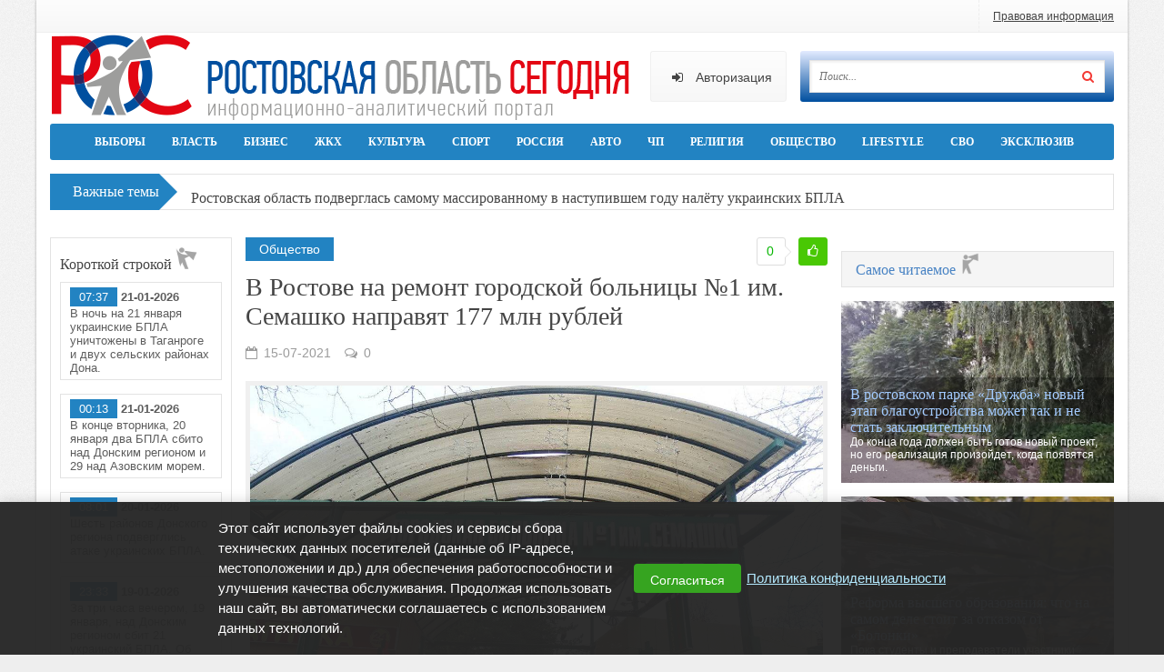

--- FILE ---
content_type: text/html; charset=utf-8
request_url: https://ro.today/9356-v-rostove-na-remont-gorodskoj-bolnicy-1-im-semashko-napravjat-177-mln-rublej.html
body_size: 13226
content:
<!DOCTYPE html>
<html lang="ru">
<head>
<title>В Ростове на ремонт городской больницы №1 им. Семашко направят 177 млн рублей » Ростовская область сегодня! Новости Ростова-на-Дону и региона</title>
<meta charset="utf-8">
<meta name="title" content="В Ростове на ремонт городской больницы №1 им. Семашко направят 177 млн рублей » Ростовская область сегодня! Новости Ростова-на-Дону и региона">
<meta name="description" content="Средства будут выделены из бюджета Ростовской области Средства будут выделены из бюджета Ростовской области Конкурс на проведение ремонтных работ комплекса зданий горбольницы №1 размещен на портале госзакупок. Начальная цена контракта составляет более 177 млн рублей. Финансирование осуществляется">
<meta name="keywords" content="рублей, бюджета, работ, будут, культурного, наследия, должен, Средства, ремонта, проведение, выделены, Ростовской, области, подрядчик, получить, разрешение, уполномоченном, органе, охраны, объектов">
<meta name="generator" content="DataLife Engine (https://dle-news.ru)">
<link rel="canonical" href="https://ro.today/9356-v-rostove-na-remont-gorodskoj-bolnicy-1-im-semashko-napravjat-177-mln-rublej.html">
<link rel="alternate" type="application/rss+xml" title="Ростовская область сегодня! Новости Ростова-на-Дону и региона RSS" href="https://ro.today/rss.xml">
<link rel="alternate" type="application/rss+xml" title="Ростовская область сегодня! Новости Ростова-на-Дону и региона RSS Dzen" href="https://ro.today/rssdzen.xml">
<link rel="search" type="application/opensearchdescription+xml" title="Ростовская область сегодня! Новости Ростова-на-Дону и региона" href="https://ro.today/index.php?do=opensearch">
<link rel="preconnect" href="https://ro.today/" fetchpriority="high">
<meta property="twitter:title" content="В Ростове на ремонт городской больницы №1 им. Семашко направят 177 млн рублей » Ростовская область сегодня! Новости Ростова-на-Дону и региона">
<meta property="twitter:url" content="https://ro.today/9356-v-rostove-na-remont-gorodskoj-bolnicy-1-im-semashko-napravjat-177-mln-rublej.html">
<meta property="twitter:card" content="summary_large_image">
<meta property="twitter:image" content="https://ro.today/uploads/posts/2021-07/1626340201_scale_1200.jpg">
<meta property="twitter:description" content="Средства будут выделены из бюджета Ростовской области К онкурс на проведение ремонтных работ комплекса зданий горбольницы №1 размещен на портале госзакупок. Начальная цена контракта составляет более 177 млн рублей. Финансирование осуществляется за счет областного бюджета. Подать заявки участники">
<meta property="og:type" content="article">
<meta property="og:site_name" content="Ростовская область сегодня! Новости Ростова-на-Дону и региона">
<meta property="og:title" content="В Ростове на ремонт городской больницы №1 им. Семашко направят 177 млн рублей » Ростовская область сегодня! Новости Ростова-на-Дону и региона">
<meta property="og:url" content="https://ro.today/9356-v-rostove-na-remont-gorodskoj-bolnicy-1-im-semashko-napravjat-177-mln-rublej.html">
<meta property="og:image" content="https://ro.today/uploads/posts/2021-07/1626340201_scale_1200.jpg">
<meta property="og:description" content="Средства будут выделены из бюджета Ростовской области К онкурс на проведение ремонтных работ комплекса зданий горбольницы №1 размещен на портале госзакупок. Начальная цена контракта составляет более 177 млн рублей. Финансирование осуществляется за счет областного бюджета. Подать заявки участники">
<link href="/engine/editor/css/default.css?v=tg0t7" rel="stylesheet" type="text/css">
<script src="/engine/classes/js/jquery.js?v=tg0t7"></script>
<script src="/engine/classes/js/jqueryui.js?v=tg0t7" defer></script>
<script src="/engine/classes/js/dle_js.js?v=tg0t7" defer></script>
<script type="application/ld+json">{"@context":"https://schema.org","@graph":[{"@type":"NewsArticle","@context":"https://schema.org/","publisher":{"@type":"Organization","name":"Ростовская область сегодня - ro.today","logo":{"@type":"ImageObject","url":"https://favicon.yandex.net/favicon/v2/https://ro.today/"}},"name":"В Ростове на ремонт городской больницы №1 им. Семашко направят 177 млн рублей","headline":"В Ростове на ремонт городской больницы №1 им. Семашко направят 177 млн рублей","mainEntityOfPage":{"@type":"WebPage","@id":"https://ro.today/9356-v-rostove-na-remont-gorodskoj-bolnicy-1-im-semashko-napravjat-177-mln-rublej.html"},"datePublished":"2021-07-15T12:07:02+03:00","dateModified":"2021-07-15T12:37:02+03:00","author":{"@type":"Person","name":"Tolokolnikova","url":"https://ro.today/user/Tolokolnikova/"},"image":["https://ro.today/uploads/posts/2021-07/1626340201_scale_1200.jpg","https://ro.today/uploads/posts/2021-07/1626340154_scale_1200.jpg"],"description":"Средства будут выделены из бюджета Ростовской области К онкурс на проведение ремонтных работ комплекса зданий горбольницы №1 размещен на портале госзакупок. Начальная цена контракта составляет более 177 млн рублей. Финансирование осуществляется за счет областного бюджета. Подать заявки участники"},{"@type":"BreadcrumbList","@context":"https://schema.org/","itemListElement":[{"@type":"ListItem","position":1,"item":{"@id":"https://ro.today/","name":"Новости Ростовской области сегодня"}},{"@type":"ListItem","position":2,"item":{"@id":"https://ro.today/society/","name":"Общество"}},{"@type":"ListItem","position":3,"item":{"@id":"https://ro.today/9356-v-rostove-na-remont-gorodskoj-bolnicy-1-im-semashko-napravjat-177-mln-rublej.html","name":"В Ростове на ремонт городской больницы №1 им. Семашко направят 177 млн рублей"}}]}]}</script>
    <!-- Google Tag Manager -->
    <script>(function(w,d,s,l,i){w[l]=w[l]||[];w[l].push({'gtm.start':
    new Date().getTime(),event:'gtm.js'});var f=d.getElementsByTagName(s)[0],
    j=d.createElement(s),dl=l!='dataLayer'?'&l='+l:'';j.async=true;j.src=
    'https://www.googletagmanager.com/gtm.js?id='+i+dl;f.parentNode.insertBefore(j,f);
    })(window,document,'script','dataLayer','GTM-NM2ZSFSM');</script>
    <!-- End Google Tag Manager -->
  <meta name="viewport" content="width=device-width, initial-scale=1.0" />
  <meta name="robots" content="max-image-preview:large">
  <link rel="shortcut icon" href="/templates/fast-news/images/favicon.png" />
  <link href="/templates/fast-news/style/styles.css?02" type="text/css" rel="stylesheet" />
  <link href="/templates/fast-news/style/engine.css?02" type="text/css" rel="stylesheet" />
  <link href="/templates/fast-news/style/font-awesome.css" type="text/css" rel="stylesheet" />
  <!--[if lt IE 9]><script src="//html5shiv.googlecode.com/svn/trunk/html5.js"></script><![endif]-->
  <script src="/templates/fast-news/js/libs.js"></script>
  <script src="/templates/fast-news/js/owl.carousel.min.js"></script>
  <meta name="yandex-verification" content="fc2e504ab053a9b5" />
  <meta name="zen-verification" content="98WaoKqYbrmLLnubwdrZHeANGaay6v77q86gazfj02NoLAhRa1WRwOzDaerQQRKL" />
  <meta http-equiv="cache-control" content="no-cache">
  <!-- Yandex.RTB -->
  <script>window.yaContextCb=window.yaContextCb||[]</script>
  <script src="https://yandex.ru/ads/system/context.js" async></script>  
</head>

<body>
<!-- Google Tag Manager (noscript) -->
<noscript><iframe src="https://www.googletagmanager.com/ns.html?id=GTM-NM2ZSFSM"
height="0" width="0" style="display:none;visibility:hidden"></iframe></noscript>
<!-- End Google Tag Manager (noscript) -->
<script>
<!--
var dle_root       = '/';
var dle_admin      = '';
var dle_login_hash = '27b534fc1d7494914c03104d964a56ba9dbf8889';
var dle_group      = 5;
var dle_link_type  = 1;
var dle_skin       = 'fast-news';
var dle_wysiwyg    = '1';
var quick_wysiwyg  = '1';
var dle_min_search = '3';
var dle_act_lang   = ["Да", "Нет", "Ввод", "Отмена", "Сохранить", "Удалить", "Загрузка. Пожалуйста, подождите..."];
var menu_short     = 'Быстрое редактирование';
var menu_full      = 'Полное редактирование';
var menu_profile   = 'Просмотр профиля';
var menu_send      = 'Отправить сообщение';
var menu_uedit     = 'Админцентр';
var dle_info       = 'Информация';
var dle_confirm    = 'Подтверждение';
var dle_prompt     = 'Ввод информации';
var dle_req_field  = ["Заполните поле с именем", "Заполните поле с сообщением", "Заполните поле с темой сообщения"];
var dle_del_agree  = 'Вы действительно хотите удалить? Данное действие невозможно будет отменить';
var dle_spam_agree = 'Вы действительно хотите отметить пользователя как спамера? Это приведёт к удалению всех его комментариев';
var dle_c_title    = 'Отправка жалобы';
var dle_complaint  = 'Укажите текст Вашей жалобы для администрации:';
var dle_mail       = 'Ваш e-mail:';
var dle_big_text   = 'Выделен слишком большой участок текста.';
var dle_orfo_title = 'Укажите комментарий для администрации к найденной ошибке на странице:';
var dle_p_send     = 'Отправить';
var dle_p_send_ok  = 'Уведомление успешно отправлено';
var dle_save_ok    = 'Изменения успешно сохранены. Обновить страницу?';
var dle_reply_title= 'Ответ на комментарий';
var dle_tree_comm  = '0';
var dle_del_news   = 'Удалить статью';
var dle_sub_agree  = 'Вы действительно хотите подписаться на комментарии к данной публикации?';
var dle_unsub_agree  = 'Вы действительно хотите отписаться от комментариев к данной публикации?';
var dle_captcha_type  = '0';
var dle_share_interesting  = ["Поделиться ссылкой на выделенный текст", "Twitter", "Facebook", "Вконтакте", "Прямая ссылка:", "Нажмите правой клавишей мыши и выберите «Копировать ссылку»"];
var DLEPlayerLang     = {prev: 'Предыдущий',next: 'Следующий',play: 'Воспроизвести',pause: 'Пауза',mute: 'Выключить звук', unmute: 'Включить звук', settings: 'Настройки', enterFullscreen: 'На полный экран', exitFullscreen: 'Выключить полноэкранный режим', speed: 'Скорость', normal: 'Обычная', quality: 'Качество', pip: 'Режим PiP'};
var DLEGalleryLang    = {CLOSE: 'Закрыть (Esc)', NEXT: 'Следующее изображение', PREV: 'Предыдущее изображение', ERROR: 'Внимание! Обнаружена ошибка', IMAGE_ERROR: 'Не удалось загрузить изображение', TOGGLE_SLIDESHOW: 'Просмотр слайдшоу',TOGGLE_FULLSCREEN: 'Полноэкранный режим', TOGGLE_THUMBS: 'Включить / Выключить уменьшенные копии', ITERATEZOOM: 'Увеличить / Уменьшить', DOWNLOAD: 'Скачать изображение' };
var DLEGalleryMode    = 1;
var DLELazyMode       = 0;
var allow_dle_delete_news   = false;
var dle_search_delay   = false;
var dle_search_value   = '';
jQuery(function($){
					setTimeout(function() {
						$.get(dle_root + "engine/ajax/controller.php?mod=adminfunction", { 'id': '9356', action: 'newsread', user_hash: dle_login_hash });
					}, 5000);
FastSearch();
});
//-->
</script>
   
<div class="all-wrap">

	<div class="wrap"> 
	<!-- Реклама 1200-100 -->
			<!-- <div class="trkl">
				<img src="/templates/fast-news/uploads/baner-maski-1200h100-min.jpg" alt="" />
			</div>  -->
	<!-- Реклама 1200-100 -->
		<header class="headerus">
			<div class="topikus clearfix">
					
                <ul class="top-menu">
                    <li></li>
                    <li><a href="pravovaya-informatsiya.html">Правовая информация</a></li>
                </ul>
            </div>
			
			<div class="logotipus">
				<a href="/" class="logo-box" title="На главную">Ро.Тудей</a>
				<div class="search-wrap">
						<form id="quicksearch" method="post">
							<input type="hidden" name="do" value="search" />
							<input type="hidden" name="subaction" value="search" />
							<div class="search-box">
								<input id="story" name="story" placeholder="Поиск..." type="text" />
								<button type="submit" title="Найти"><i class="fa fa-search"></i></button>
							</div>
						</form>
				</div>
				<span class="show-login">
					<i class="fa fa-sign-in"></i> <span>Авторизация</span>
					
				</span>
				<div class="soci-top clearfix">
					
					
					<!--  -->
					
					
						
				</div>
			</div>
			
			<div class="navigatorus">
				<ul class="main-menu clearfix">
					<li><a href="/election/">Выборы</a></li>
                    <!-- <li><a href="/">Главное</a></li> -->  <!-- простой пункт -->
					<!--<li><a href="#">Политика</a>
							<ul class="hidden-menu">
							<li><a href="#">Власть и закон</a></li>
							<li><a href="#">Партии и движения</a></li>
							<li><a href="#">Безопасность</a></li>
							<li><a href="#">Власть и закон</a></li>
							</ul>
					</li>-->
<li><a href="/gov/">Власть</a></li>
<li><a href="/business/">Бизнес</a></li>
<li><a href="/communal-service/">ЖКХ</a></li>
<li><a href="/culture/">Культура</a></li>
<li><a href="/sport/">Спорт</a></li>
<li><a href="/sfo/">Россия</a></li>
<li><a href="/auto/">Авто</a></li>
<li><a href="/state-of-emergency/">ЧП</a></li>
<li><a href="/religion/">Религия</a></li>
<li><a href="/society/">Общество</a></li>
<li><a href="/lifestyle/">Lifestyle</a></li>
<li><a href="/svo/">СВО</a></li>
<li><a href="/exclusive/">Эксклюзив</a></li>
                    
				</ul>
			</div>
		
		</header>
		
		
		
		<div class="contentus clearfix">
		
			<div class="ticker-wrap clearfix">
				<p class="ticker-t">Важные темы</p>
				
				<ul class="ticker">
					<li><a href="https://ro.today/35635-v-rostove-budut-sudit-opg-iz-26-falshivomonetchikov.html">В Ростове будут судить ОПГ из 28 фальшивомонетчиков</a></li><li><a href="https://ro.today/35634-v-rostovskoj-oblasti-oblomkami-bpla-povrezhden-chastnyj-dom-semja-ne-postradala.html">В Ростовской области обломками БПЛА поврежден частный дом, семья не пострадала</a></li><li><a href="https://ro.today/35633-rostovskaja-oblast-podverglas-samomu-massirovannomu-v-nastupivshem-godu-naletu-ukrainskih-bpla.html">Ростовская область подверглась самому массированному в наступившем году налёту украинских БПЛА</a></li><li><a href="https://ro.today/35631-regionalnye-vlasti-otkazalis-ot-7-mlrd-rublej-v-oblastnom-bjudzhete-v-polza-municipalitetov.html">Региональные власти отказались от 7 млрд рублей в областном бюджете в польза муниципалитетов</a></li><li><a href="https://ro.today/35630-dvoe-zhitelej-neklinovmkogo-rajona-arestovany-za-pohischenie-ljudej-s-celju-vymogatelstva.html">Двое жителей Неклиновского района арестованы за похищение людей с целью вымогательства</a></li>
				</ul>
			</div>

<!-- Реклама 1200-100 -->
			<div class="mrkl">
				
			</div> 
<!-- Реклама 1200-100 -->
			
            
			<!-- это настройка главной страницы -->
			
			
			<div class="nm-cols-wrap clearfix">
				
					<div class="nm-col-wrap clearfix">
					
						<div class="nm-col-middle">
							<article class="f-page-wrap">

	<div class="f-page-top">
		<div class="f-page-title">
			<div class="f-page-cat">Общество</div>
			<h1>В Ростове на ремонт городской больницы №1 им. Семашко направят 177 млн рублей</h1>
			
				<div class="full-rating">
				
				<span data-ratig-layer-id="9356"><span class="ratingtypeplus" >0</span></span> <a href="#" onclick="doRate('plus', '9356'); return false;" ><i class="fa fa-thumbs-o-up"></i></a>
				
				</div>
				
		</div>
	</div>
	<!-- end f-page-top -->

	<div class="full-subinfo clearfix">
		<div class="full-date"><i class="fa fa-calendar-o"></i> 15-07-2021</div>
		<div class="full-comms"><i class="fa fa-comments-o"></i> 0</div>
		
	</div>
	<!-- end full-subinfo -->

	<div class="full-text clearfix">
		<b><img src="/uploads/posts/2021-07/1626340201_scale_1200.jpg" class="fr-fic fr-dib" alt=""></b><i><b>Средства будут выделены из бюджета Ростовской области </b></i><br><br><i><b>К</b></i>онкурс на проведение ремонтных работ комплекса зданий горбольницы №1 размещен на портале госзакупок. Начальная цена контракта составляет более 177 млн рублей. Финансирование осуществляется за счет областного бюджета. <br><br>Подать заявки участники смогут до 23 июля. Исполнитель должен будет выполнить ремонтные работы до конца ноября 2022 года. На текущий год на эти цели предусмотрено 17 млн рублей, на следующий – 160 млн рублей.<br><br>В документации указано, что перед началом капитального ремонта подрядчик должен получить разрешение на проведение работ в уполномоченном органе охраны объектов культурного наследия, так как горбольница №1 является объектом культурного наследия регионального значения. <br><br><a href="https://ro.today/8745-v-rostove-cgb-otremontirujut-pozzhe.html">Ранее в Ростове планировали перенести сроки ремонта поликлинического отделения городской больницы №1 из-за разницы между стоимостью проекта и размером выделенных средств в 300 млн рублей.</a>
        
	</div>
    
    <div><div class="dle_b_yadir-cont" data-dlebid="9" data-dlebclicks="yes" ><div id="yandex_rtb_R-A-1997829-1"></div>
<script>window.yaContextCb.push(()=>{
  Ya.Context.AdvManager.render({
    renderTo: 'yandex_rtb_R-A-1997829-1',
    blockId: 'R-A-1997829-1'
  })
})</script></div></div> <br/> 

    <div class="add_list" align="center"><span>Поделиться публикацией в соцсетях:</span> <br/>   </div> <br/> 
    
    <div class="add_list">
            <span> Добавить «ro.today» в список ваших источников:</span>
            <div class="add_list_cont">
                <!-- <a href="https://yandex.ru/news/?favid=254164877" class="yanews" target="_blank"><img src="/uploads/tech/yan3.png" alt=""></a> -->
                <a href="https://dzen.ru/ro.today?favid=254164877" class="yanews" target="_blank"><img src="/uploads/tech/subscription-bar.png" alt=""></a><br>
                <a href="https://t.me/rotoday" class="yanews" target="_blank"><img src="/uploads/tech/btn_telegram.jpg" alt=""></a>
            </div>
    </div>   

<!--  smi2 -->
<div id="unit_101025"><a href="https://smi2.net/" >Новости СМИ2</a></div>
<script type="text/javascript" charset="utf-8">
  (function() {
    var sc = document.createElement('script'); sc.type = 'text/javascript'; sc.async = true;
    sc.src = '//smi2.ru/data/js/101025.js'; sc.charset = 'utf\u002D8';
    var s = document.getElementsByTagName('script')[0]; s.parentNode.insertBefore(sc, s);
  }());
</script>
<!--  smi2 -->    
    <!-- <p><a href="https://ro.today/menedzher-po-prodazham-reklamnyh-ploschadej-sajta.html"><img class="fr-fic fr-dib" src="/uploads/posts/2021-05/1622015787_banner-0012.jpg" data-uploaded_filename="1622015787_banner-0012.jpg" /></a></p> -->
    
 
    	

	 <!-- <div class="frkl">
		<img src="/templates/fast-news/images/rkl1.jpg" alt="" />
		это пример рекламы. заменяем на свое.
	</div>  -->
	
	
		<div class="related-wrap">
			<div class="related-title">Читайте также:</div>
			<div class="related-box clearfix">
				<a class="rel-item clearfix" href="https://ro.today/8745-v-rostove-cgb-otremontirujut-pozzhe.html">
	<div class="rel-img"><img src="/templates/fast-news/dleimages/no_image.jpg" alt="В Ростове на капитальный ремонт поликлиники ЦГБ не хватило суммы свыше 300 млн рублей" /></div>
	<div class="rel-text">
		<div class="rel-title">В Ростове на капитальный ремонт поликлиники ЦГБ не хватило суммы свыше 300 млн рублей</div>
	</div>
</a><a class="rel-item clearfix" href="https://ro.today/7637-v-rostove-na-kapremont-bolnicy-20-gotovy-vydelit-414-mln-rublej.html">
	<div class="rel-img"><img src="/templates/fast-news/dleimages/no_image.jpg" alt="В Ростове на капремонт больницы №20 готовы выделить 414 млн рублей" /></div>
	<div class="rel-text">
		<div class="rel-title">В Ростове на капремонт больницы №20 готовы выделить 414 млн рублей</div>
	</div>
</a><a class="rel-item clearfix" href="https://ro.today/4125-dohodnyj-dom-sarievyh-v-centre-rostova-ostalsja-v-municipalnoj-sobstvennosti.html">
	<div class="rel-img"><img src="/templates/fast-news/dleimages/no_image.jpg" alt="Победитель конкурса по продаже дома Сариевых в Ростове отказался подписывать договор" /></div>
	<div class="rel-text">
		<div class="rel-title">Победитель конкурса по продаже дома Сариевых в Ростове отказался подписывать договор</div>
	</div>
</a><a class="rel-item clearfix" href="https://ro.today/2161-v-rostovskoj-oblasti-budet-otremontirovan-obekt-kulturnogo-nasledija-federalnogo-znachenija-zapadnaja-triumfalnaja-arka-raspolozhennaja-v-novocherkasske.html">
	<div class="rel-img"><img src="/templates/fast-news/dleimages/no_image.jpg" alt="В Ростовской области будет отремонтирован объект культурного наследия федерального значения — западная триумфальная арка, расположенная в Новочеркасске" /></div>
	<div class="rel-text">
		<div class="rel-title">В Ростовской области будет отремонтирован объект культурного наследия федерального значения — западная триумфальная арка, расположенная в Новочеркасске</div>
	</div>
</a>
			</div>
		</div>
	
		
</article>

<div class="comments-wrap">
    <!--<div class="comm-title">Комментируют:</div>-->
    <!--dlecomments--><!--dlenavigationcomments-->
</div>

<div class="add-com">
    <!--  <div class="add-com-but">Комментировать</div> -->
	<!--dleaddcomments-->
</div>

                            
                        <!-- Реклама 640-60 -->  
                            <div class="srkl">
								<a href="#" target="_blank" rel="noopener"></a>
							</div>
                        <!-- Реклама 640-60 -->      
                            
						</div>
						
						<aside class="nm-col-right">
							<div class="srkl">
								<a href="#" target="_blank" rel="noopener"></a>
							</div>

                            <div class="srkl">                            
                            
                            </div>  
                            
                            
							<div class="cl-two">
								<div class="box-title"><a href="/most-readable/">Самое читаемое <img src="/templates/fast-news/images/icon-03.png" width="24px" /></a></div>
								<a class="th1" href="https://ro.today/35238-v-rostovskom-parke-druzhba-novyj-jetap-blagoustrojstva-mozhet-tak-i-ne-stat-zakljuchitelnym.html">
	<img src="/uploads/posts/2025-11/ivy-s-podpornymi-stenkami.jpg" alt="В ростовском парке «Дружба» новый этап благоустройства может так и не стать заключительным" />
	<div class="th1-text">
		<h3 class="th1-title">В ростовском парке «Дружба» новый этап благоустройства может так и не стать заключительным</h3>
		<!--<div class="th1-cat">Самое читаемое</div> -->
		<div class="th1-desc">До конца года должен быть готов новый проект, но его реализация произойдет, когда появятся деньги.</div>
	</div>
</a><a class="th1" href="https://ro.today/35233-reforma-vysshego-obrazovanija-chto-na-samom-dele-stoit-za-otkazom-ot-bolonki.html">
	<img src="/uploads/posts/2025-11/kartinka.jpg" alt="Реформа высшего образования: что на самом деле стоит за отказом от «Болонки»" />
	<div class="th1-text">
		<h3 class="th1-title">Реформа высшего образования: что на самом деле стоит за отказом от «Болонки»</h3>
		<!--<div class="th1-cat">Самое читаемое</div> -->
		<div class="th1-desc">Пока студенты и преподаватели участники масштабного эксперимента</div>
	</div>
</a><a class="th1" href="https://ro.today/35210-pochemu-stoit-vkladyvatsja-v-turisticheskuju-nedvizhimost-v-rostovskoj-oblasti.html">
	<img src="/uploads/posts/2025-11/268459b67f_para-proveraet-kartu-v-bagaznike-masiny.jpg" alt="Почему стоит вкладываться в туристическую недвижимость в Ростовской области" />
	<div class="th1-text">
		<h3 class="th1-title">Почему стоит вкладываться в туристическую недвижимость в Ростовской области</h3>
		<!--<div class="th1-cat">Самое читаемое</div> -->
		<div class="th1-desc">Все больше туристов по дороге на юг предпочитают останавливаться в донском регионе на несколько дней, а не просто пересекать его.</div>
	</div>
</a>
							</div>
                            
                            <div class="srkl">                            
                            
                            </div>     
							
                            <!-- Реклама 400-500 -->  
                            <div class="srkl">
								<a href="#" target="_blank" rel="noopener"></a>
  							</div>
                            <!-- Реклама 400-500 --> 
							
						</aside>
						
					</div>
					<!-- end nm-col-wrap -->
					
					<aside class="nm-col-left">

						<div class="side-box">
							<div class="side-box-title">Короткой строкой <img src="/templates/fast-news/images/icon-01.png" width="24px" /></div>
							<div class="side-box-cont">								
                                <a class="th3" href="https://ro.today/35629-v-noch-na-21-janvarja-ukrainskiei-bpla-unichtozheny-v-taganroge-i-dvuh-selskih-rajonah-dona.html">
	<div class="th3-text">
        <div class="th3-desc"><span class="lt-date1">07:37</span> <b>21-01-2026</b> <p>В ночь на 21 января украинские БПЛА уничтожены в Таганроге и двух сельских районах Дона.</p></div>
	</div>
</a><a class="th3" href="https://ro.today/35628-vecherom-20-janvarja-nad-rostovskoj-oblastju-sbito-dva-bespilotnika-vsu-i-esche-29-nad-azovskim-morem.html">
	<div class="th3-text">
        <div class="th3-desc"><span class="lt-date1">00:13</span> <b>21-01-2026</b> <p>В конце вторника, 20 января два БПЛА сбито над Донским регионом и 29 над Азовским морем.</p></div>
	</div>
</a><a class="th3" href="https://ro.today/35626-bespilotniki-vsu-byli-unichtozheny-nad-shestju-rajonami-rostovskoj-oblasti.html">
	<div class="th3-text">
        <div class="th3-desc"><span class="lt-date1">08:01</span> <b>20-01-2026</b> <p>Шесть районов Донского региона подверглись атаке украинских БПЛА.</p></div>
	</div>
</a><a class="th3" href="https://ro.today/35625-nad-rostovskoj-oblastju-vecherom-19-janvarja-sbit-21-bespilotnik-vsu.html">
	<div class="th3-text">
        <div class="th3-desc"><span class="lt-date1">23:33</span> <b>19-01-2026</b> <p>За три часа вечером, 19 января, над Донским регионом сбит 21 украинский БПЛА. Об этом сообщили в Минобороны РФ.</p></div>
	</div>
</a><a class="th3" href="https://ro.today/35618-v-taganroge-rabotajut-sireny-trevogi-objavlena-vozdushnaja-opasnost.html">
	<div class="th3-text">
        <div class="th3-desc"><span class="lt-date1">22:23</span> <b>17-01-2026</b> <p>Глава Таганрога объявила воздушную опасность, в городе работают сирены.</p></div>
	</div>
</a><a class="th3" href="https://ro.today/35616-nochju-vozdushnaja-ataka-vsu-otrazhena-v-dvuh-rajonah-rostovskoj-oblasti.html">
	<div class="th3-text">
        <div class="th3-desc"><span class="lt-date1">06:37</span> <b>17-01-2026</b> <p>Украинские беспилотники сбиты в Шолоховском и Кашарском районах Дона.</p></div>
	</div>
</a><a class="th3" href="https://ro.today/35615-svetlana-kambulova-objavila-v-taganroge-vozdushnuju-opasnost.html">
	<div class="th3-text">
        <div class="th3-desc"><span class="lt-date1">18:37</span> <b>16-01-2026</b> <p>Глава Таганрога объявила в городе воздушную опасностьвечером 16 января.</p></div>
	</div>
</a><a class="th3" href="https://ro.today/35610-v-rostove-dlja-zhilcov-postradavshego-v-hode-padenija-bespilotnika-doma-razvernut-pvr.html">
	<div class="th3-text">
        <div class="th3-desc"><span class="lt-date1">05:13</span> <b>14-01-2026</b> <p>Для жителей пострадавшего от атаки БПЛА дома организован пункт временного размещения.</p></div>
	</div>
</a><a class="th3" href="https://ro.today/35609-jurij-sljusar-soobschil-o-gorjaschik-kvartirah-v-domah-v-levencovke-posle-ataki-bpla.html">
	<div class="th3-text">
        <div class="th3-desc"><span class="lt-date1">03:56</span> <b>14-01-2026</b> <p>В Ростове в районе Левенцовки после атаки БПЛА загорелось несколько квартир в многоэтажных домах.</p></div>
	</div>
</a><a class="th3" href="https://ro.today/35608-v-rostove-v-rezultate-ataki-bpla-voznik-pozhar-na-prompredprijatii-i-povrezhdeno-neskolko-domov.html">
	<div class="th3-text">
        <div class="th3-desc"><span class="lt-date1">03:44</span> <b>14-01-2026</b> <p>В Ростове на Западном беспилотниками ВСУ атаковано промпредприятие, повреждены несколько домов.</p></div>
	</div>
</a>
							</div>
						</div>

<!-- Yandex.RTB R-A-679987-2 -->
<div id="yandex_rtb_R-A-679987-2"></div>
<script type="text/javascript">
    (function(w, d, n, s, t) {
        w[n] = w[n] || [];
        w[n].push(function() {
            Ya.Context.AdvManager.render({
                blockId: "R-A-679987-2",
                renderTo: "yandex_rtb_R-A-679987-2",
                async: true
            });
        });
        t = d.getElementsByTagName("script")[0];
        s = d.createElement("script");
        s.type = "text/javascript";
        s.src = "//an.yandex.ru/system/context.js";
        s.async = true;
        t.parentNode.insertBefore(s, t);
    })(this, this.document, "yandexContextAsyncCallbacks");
</script>
                        
                        <!-- Реклама 200-500 -->  
                            <div class="srkl">
								<a href="/menedzher-po-prodazham-reklamnyh-ploschadej-sajta.html" target="_blank" rel="noopener"><img src="/uploads/001.jpg" alt=""></a>
							</div>
                        <!-- Реклама 200-500 --> 
                        
                        <!-- <div class="side-box">
					    <div class="side-box-title">Ростовская область вчера</div>
					    <div class="side-box-cont">
                                <a class="th3" href="https://ro.today/35582-v-rostovskoj-oblasti-ukrainskie-bpla-byli-sbity-nad-gorodom-kamenskom.html">
	<div class="th3-text">
		<h3 class="th3-title">В Ростовской области украинские БПЛА были сбиты над городом Каменском</h3>
	</div>
</a><a class="th3" href="https://ro.today/35581-v-rostovskoj-oblasti-na-trasse-m-4-don-proizoshlo-massovoe-dtp-chetyre-cheloveka-pogibli-i-chetvero-postradali.html">
	<div class="th3-text">
		<h3 class="th3-title">В Ростовской области на трассе М-4 «Дон» произошло массовое ДТП — четыре человека погибли и четверо пострадали</h3>
	</div>
</a><a class="th3" href="https://ro.today/35575-v-rezultate-naleta-ukrainskih-bpla-postradali-chastnye-doma-v-chertkovskom-rajone.html">
	<div class="th3-text">
		<h3 class="th3-title">В результате налёта украинских БПЛА пострадали частные дома в Чертковском районе</h3>
	</div>
</a><a class="th3" href="https://ro.today/35574-esche-128-zhitelej-dona-stali-pochetnymi-donorami-rostovskoj-oblasti.html">
	<div class="th3-text">
		<h3 class="th3-title">Ещё 128 жителей Дона стали &quot;Почётными донорами Ростовской области&quot;</h3>
	</div>
</a><a class="th3" href="https://ro.today/35572-nad-tremja-rajonami-rostovskoj-oblasti-i-taganrogskim-zalivom-sbity-bpla.html">
	<div class="th3-text">
		<h3 class="th3-title">Над тремя районами Ростовской области и Таганрогским заливом сбиты БПЛА</h3>
	</div>
</a><a class="th3" href="https://ro.today/35569-v-novogodnjuju-noch-nad-regionami-rossii-sbito-168-ukrainskih-bpla-v-tom-chisle-24-nad-azovskim-morem.html">
	<div class="th3-text">
		<h3 class="th3-title">В новогоднюю ночь над регионами России сбито 168 украинских БПЛА, в том числе 24 над Азовским морем</h3>
	</div>
</a><a class="th3" href="https://ro.today/35568-s-novym-2026-godom.html">
	<div class="th3-text">
		<h3 class="th3-title">С Новым. 2026 годом!</h3>
	</div>
</a><a class="th3" href="https://ro.today/35567-v-rostovskoj-oblasti-spasatelnye-sluzhby-s-segodnjashnego-dnja-perevedeny-na-usilennyj-rezhim-raboty.html">
	<div class="th3-text">
		<h3 class="th3-title">В Ростовской области спасательные службы с сегодняшнего дня переведены на усиленный режим работы</h3>
	</div>
</a><a class="th3" href="https://ro.today/35565-kak-budut-rabotat-meduchrezhdenija-rostovskoj-oblasti-s-31-dekabrja-po-11-janvarja.html">
	<div class="th3-text">
		<h3 class="th3-title">Как будут работать медучреждения Ростовской области с 31 декабря по 11 января</h3>
	</div>
</a><a class="th3" href="https://ro.today/35564-ukrainskie-bpla-v-noch-na-29-dekabrja-atakovali-rostov-na-donu.html">
	<div class="th3-text">
		<h3 class="th3-title">Украинские БПЛА в ночь на 29 декабря атаковали Ростов-на-Дону</h3>
	</div>
</a>
				        </div> -->
                        
                        
						<div class="side-box">
							<div class="side-box-title">Наш опрос</div>
							<div class="side-box-cont">
								
							</div>
						</div>
						<!--
						<div class="side-box">
							<div class="side-box-title">Календарь</div>
							<div class="side-box-cont">
								
							</div>
						</div>
						-->
					</aside>
					
				</div>	
			
			
		</div>
		<!-- end contentus -->
		
		<div class="footerus">
		
			<div class="f-cols clearfix">
			
				<div class="f-col1">
					
				</div>
				
				<div class="f-col2">
					<section class="site-desc clearfix">
	<h3><span>РОСТОВСКАЯ ОБЛАСТЬ</span> СЕГОДНЯ</h3>
	<p>Использование материалов RO.TODAY возможно безвозмездно в порядке цитирования</p>
	<p>Исключительные права на фотоизображения с указанием любым образом на сетевое издание средство массовой информации «RO.TODAY» как владельца авторских прав принадлежат сетевому изданию средства массовой информации «RO.TODAY». Полное или частичное воспроизведение фотоизображений без разрешения правообладателя запрещается.
</p>
</section>          
				</div>
				
				<!--Облако тегов-->
                <div class="f-col3 cloud-tags">
					<div class="f-col-t"></div>
              		</div> 
				</div>
				
<footer class="bottom-box">
<p>&copy; 2018 &mdash; 2025, &laquo;РО Сегодня&raquo;. Регистрационный номер СМИ: ЭЛ № ФС77-76703 от 06 сентября 2019 выдано федеральной службой по надзору в сфере связи, информационных технологий и массовых коммуникаций</p>
<p>Редакция не несет ответственности за достоверность информации, содержащейся в рекламных объявлениях. Отдельные публикации могут содержать информацию, не предназначенную для детей старше 16 лет.</p>
</footer>
		
		</div>
		<!-- end footerus -->
	
	</div>
	<!-- end wrap -->
	
</div>
<!-- end all-wrap -->
<div class="overlay">  


<div id="loginbox" class="not-logged">
<div class="login-title">Авторизация</div>
<div class="login-form">
<form method="post">
<ul>
	<li><label for="login_name">Логин:</label>
	<input class="log-input" type="text" name="login_name" id="login_name" /></li>
	<li><label for="login_password">Пароль:</label> <a href="https://ro.today/index.php?do=lostpassword">Забыли пароль?</a>
	<input class="log-input" type="password" name="login_password" id="login_password" /></li>
</ul>
<div class="log-check clearfix"><input type="checkbox" name="login_not_save" id="login_not_save" value="1"/>
	<label for="login_not_save">&nbsp;Чужой компьютер</label> 
	<button onclick="submit();" type="submit" title="Вход" class="borderbot">Войти на сайт</button>
		<input name="login" type="hidden" id="login" value="submit" />
</div>
</form>
</div>
	<div class="sociallogin clearfix">
	
	
	
	
	
	
	</div>
	
<a href="https://ro.today/index.php?do=register" class="log-register">Регистрация</a>	
</div>

</div>
    
<!-- Yandex.Metrika counter -->
<script type="text/javascript" >
   (function(m,e,t,r,i,k,a){m[i]=m[i]||function(){(m[i].a=m[i].a||[]).push(arguments)};
   m[i].l=1*new Date();k=e.createElement(t),a=e.getElementsByTagName(t)[0],k.async=1,k.src=r,a.parentNode.insertBefore(k,a)})
   (window, document, "script", "https://mc.yandex.ru/metrika/tag.js", "ym");

   ym(62557468, "init", {
        clickmap:true,
        trackLinks:true,
        accurateTrackBounce:true
   });
</script>
<noscript><div><img src="https://mc.yandex.ru/watch/62557468" style="position:absolute; left:-9999px;" alt="" /></div></noscript>
<!-- /Yandex.Metrika counter -->
    
<!-- VK counter --><script type="text/javascript">!function(){var t=document.createElement("script");t.type="text/javascript",t.async=!0,t.src="https://vk.com/js/api/openapi.js?169",t.onload=function(){VK.Retargeting.Init("VK-RTRG-1028381-dnw6y"),VK.Retargeting.Hit()},document.head.appendChild(t)}();</script><noscript><img src="https://vk.com/rtrg?p=VK-RTRG-1028381-dnw6y" style="position:fixed; left:-999px;" alt=""/></noscript>    

<!-- Cookie Notification Banner -->
<div id="cookie-banner" style="
  position: fixed;
  left: 0; right: 0; bottom: 0;
  background: rgba(40,40,40,0.97);
  color: #fff;
  padding: 18px 12px 18px 12px;
  box-shadow: 0 -2px 12px rgba(0,0,0,0.13);
  display: none;
  z-index: 9999;
  font-size: 15px;
  line-height: 1.5;
">
  <div style="max-width: 800px; margin: 0 auto; display: flex; flex-wrap: wrap; align-items: center; gap: 12px;">
    <div style="flex: 1 1 280px;">
      Этот сайт использует файлы cookies и сервисы сбора технических данных посетителей (данные об IP-адресе, местоположении и др.) для обеспечения работоспособности и улучшения качества обслуживания. Продолжая использовать наш сайт, вы автоматически соглашаетесь с использованием данных технологий.
    </div>
    <button id="cookie-accept" style="
      background: #36a420;
      color: #fff;
      border: none;
      border-radius: 4px;
      padding: 10px 18px;
      margin-left: 12px;
      cursor: pointer;
      font-weight: 600;
      font-size: 15px;
      transition: background .15s;
    ">Согласиться</button>
    <a href="/pravovaya-informatsiya.html" style="
      color: #b4eaff;
      text-decoration: underline;
      font-size: 15px;
      margin-left: 6px;
    " target="_blank">Политика конфиденциальности</a>
  </div>
</div>

<script>
// Функция проверки localStorage
(function() {
  var banner = document.getElementById('cookie-banner');
  var accepted = localStorage.getItem('cookieAccepted');
  if (!accepted) {
    banner.style.display = 'block';
  }
  document.getElementById('cookie-accept').onclick = function() {
    localStorage.setItem('cookieAccepted', 'yes');
    banner.style.display = 'none';
  };
})();
</script>


    </body>
</html>
<!-- DataLife Engine Copyright SoftNews Media Group (https://dle-news.ru) -->


--- FILE ---
content_type: text/css
request_url: https://ro.today/templates/fast-news/style/styles.css?02
body_size: 15048
content:
@import "reset-settings.css" all;

.sl-item img, .th1 img, th2-img img, .th-f2 img, .top-img img {width:100%; min-height:100%; max-width: 200%; /*width: 200%;  margin-left: -50%; min-height: 100%;*/}
.rel-img img img {width:100%; min-height:100%;}
h1, h2, h3, h4, h5, .main-menu li a, .ticker li a, .box-title, .lt-title1, .lt-title2, .f-col-t, .s-title, .side-box-title, 
.related-title, .comm-title, .ticker-t 
{font-family: Roboto; font-weight:400;}
.sl-title, .th-f2-text, .th1-text, .th3, .show-login, .s-img, .add-com-but, button {transition: all .5s;}
.grey-grad, .topikus, .show-login, .soci-top {background: #fdfdfd;
background: -moz-linear-gradient(top, #fdfdfd 0%, #f7f7f7 100%);
background: -webkit-gradient(linear, left top, left bottom, color-stop(0%,#fdfdfd), color-stop(100%,#f7f7f7));
background: -webkit-linear-gradient(top, #fdfdfd 0%,#f7f7f7 100%);
background: -o-linear-gradient(top, #fdfdfd 0%,#f7f7f7 100%);
background: -ms-linear-gradient(top, #fdfdfd 0%,#f7f7f7 100%);
background: linear-gradient(to bottom, #fdfdfd 0%,#f7f7f7 100%);
filter: progid:DXImageTransform.Microsoft.gradient( startColorstr='#fdfdfd', endColorstr='#f7f7f7',GradientType=0 );}
.blue-grad, .search-wrap {background: #e3ebff;
background: -moz-linear-gradient(top, #e3ebff 0%, #004f9f 100%);
background: -webkit-gradient(linear, left top, left bottom, color-stop(0%,#e3ebff), color-stop(100%,#004f9f));
background: -webkit-linear-gradient(top, #e3ebff 0%,#004f9f 100%);
background: -o-linear-gradient(top, #e3ebff 0%,#004f9f 100%);
background: -ms-linear-gradient(top, #e3ebff 0%,#004f9f 100%);
background: linear-gradient(to bottom, #e3ebff 0%,#004f9f 100%);
filter: progid:DXImageTransform.Microsoft.gradient( startColorstr='#e3ebff', endColorstr='#004f9f',GradientType=0 );}

/* KARKAS
----------------------------------------------- */
.all-wrap {height:auto; width:100%;}
.wrap {width:100%; min-width:320px; max-width:1200px; background-color:#fff; margin:0 auto; 
box-shadow:0 0 3px 0 rgba(0,0,0,0.3); min-height:800px;}
.topikus {height:36px; border-bottom:1px solid #eee; position:relative; line-height:36px;}
.logotipus {height:100px; position:relative; margin-left: 17px;}
.navigatorus {margin:0 15px; border-radius:3px; background-color:#2283c2; position:relative; z-index: 1000;}
.contentus {padding:15px;}
.col-left {width:30%; float:left;}
.col-middle {width:40%; float:left; padding:0 15px;}
.col-right {width:30%; float:right;}
.footerus {background-color:#f5f5f5;}
.nm-cols-wrap {padding:15px 0 0 200px;}
.nm-col-left {width:200px; margin-left:-200px; float:left;}
.nm-col-wrap {width:100%; padding-right:300px; float:right;}
.nm-col-right {width:300px; margin-right:-300px; float:right;}
.nm-col-middle {width:100%; padding:0 15px; float:left;}

.trkl img, .mrkl img, .frkl img, .srkl img {display:block; margin:0 auto;}
.mrkl, .srkl {margin-bottom:15px;}
.frkl {margin:15px 0 0 0; overflow:hidden;}
.lrkl {margin:0;}


/* TOP LINE
----------------------------------------------- */
.clock {display:inline-block; color:#444; position:absolute; top:0; left:0; padding:0 15px; border-right:1px solid #eee; font-size:14px;}
#Date {display:inline-block; margin-right:15px;}
.clock ul {list-style:none; display:inline-block;}
.clock ul li { display:inline; text-align:center; }
#point { position:relative; padding:0 5px;}

.top-menu {float:right;}
.top-menu li {padding:0 15px; display:inline-block; border-left:1px dashed #eee;}
.top-menu a {color:#444; text-decoration:underline;}
.top-menu a:hover {color:#444; text-decoration:none;}


/* HEADER
----------------------------------------------- */
.logo-box {height:100px; width:650px; display:block; position:absolute; left:0; top:0; 
background:url(../images/logo.png) 0 0 no-repeat; overflow:hidden; text-indent:-1000px;}

.show-login {display:inline-block; height:56px; text-align:left; padding:0 15px; line-height:56px; 
color:#444; font-size:14px; margin-top:15px; float:right; margin:20px 15px 0 0; 
cursor:pointer; border-radius:3px; border:1px solid #f0f0f0;}
.show-login i, .clock i {margin-right:10px;}
.show-login:hover {color:#f33a35; background-color:#FFF;}

.soci-top {display:inline-block; height:56px; margin:20px 0 0 0; float:right; padding:12px 0 0 10px; 
border-radius:3px 0 0 3px; border:1px solid #f0f0f0; border-right:0; position:relative; right:-3px;}
.soci-top a {display:inline-block; float:left; margin:0 5px;}
.soci-top a img {display:block; width:30px; height:30px; border-radius:3px;}
.soci-top a:hover img {transform:scale(1.1);}

.search-wrap {width:29.2%; position:relative; margin:20px 15px 0 0; float:right; padding:10px; border-radius:3px;}
.search-box {width:100%; position:relative;}
.search-box input, .search-box input:focus {width:100%; height:36px; line-height:36px; padding:0 50px 0 10px; border-radius:0px;
background-color:#FFF; color:#999; font:italic 12px Georgia; border:1px solid #e3e3e3; box-shadow:inset 2px 2px 2px 0 rgba(0,0,0,0.05); }
.search-box button {position:absolute; right:12px; top:2px;
padding:0; color:#f33a35; background-color:transparent;}


/* MAIN MENU
----------------------------------------------- */
.main-menu { text-align:center;}
.main-menu > li {display:inline-block; position:relative; border-left:0; border-right:0; margin-right:-4px;}
.main-menu li a {display:block; line-height:40px; padding:0 15px; color:#fff; font-size:12px; text-transform:uppercase; font-weight:bold;}
.main-menu li a:hover {color:#fff;}
.hidden-menu { background-color:#3196d7; width:230px; top:40px; left:0; position: absolute; z-index: 9999; display: none; 
border-radius:0; text-align:left;}
.hidden-menu li, .hidden-menu li a {display:block; color:#fff; line-height:40px;}
.hidden-menu li {border-bottom:1px dashed #5fb6ef;}
.hidden-menu li a:hover {background-color:#2283c2; color:#fff;}
.menuactive > a, li.menuactive > a:hover, .main-menu > li > a:hover {background-color:#3196d7; color:#fff !important;}
.main-menu > li:last-child:after, .show-menu {display:none;}
.submenu:after {top: 50%;left:3px;border: solid transparent;content: " ";height: 0;width: 0;position: absolute;pointer-events: none;
border-color: rgba(255, 255, 255, 0);border-top-color: #fff;border-width: 4px;margin-top: -2px;}


/* TICKER
----------------------------------------------- */
.ticker-wrap {line-height:40px; height:40px; padding:0 15px 0 120px; box-shadow:inset 0 0 0 1px #e3e3e3; margin-bottom:15px;}
.ticker-t {display:inline-block; padding:0; width:120px; margin-left:-120px; float:left; text-align:right;
background-color:#2283c2; color:#FFF; font-size:16px; position:relative;}
.ticker-t:after {left: 100%;top: 50%;border: solid transparent;content: " ";height: 0;width: 0;
position: absolute;border-color: rgba(45, 105, 175, 0);border-left-color: #2283c2;border-width: 20px;margin-top: -20px;}
.ticker {float:right; width:100%; height:40px; overflow:hidden; padding-left:20px; line-height:40px;}
.ticker li {padding:0 15px; white-space: nowrap; overflow: hidden; text-overflow: ellipsis;}
.ticker li a {font-size:16px; color:#444; display:block;}
.ticker li a:hover {color:#2C6AAE; text-decoration:underline;}


/* MAIN CUSTOMS
----------------------------------------------- */
.cl-one {background-color:#f5f5f5; margin-bottom:15px; padding:0 10px;}
.cl-one h2 {font-size:16px; padding:0 15px; height:40px; line-height:40px;background-color:#2283c2; color:#FFF; margin:0 -10px;}
.cr-one, .cr-two, .cm-two, #owl-slides {margin:0 0 15px 0;}
.box-title {font-size:16px; background-color:#f5f5f5; padding:0 15px; height:40px; line-height:40px; border:1px solid #e3e3e3;}
.cr-two .box-title {margin:0 0 5px 0;}
.cm-two .box-title, .cl-two .box-title {margin-bottom:15px;}


/* CUSTOM LENTA
----------------------------------------------- */
.lt-item1 {padding:10px 0;}
.lt-item1 img {width:30%; float:left;}
.lt-text1 {width:70%; float:right; padding-left:10px;}
.lt-date1 { display:inline-block; padding:3px 10px; background-color:#2283c2; color:#fff;}
.lt-title1 {display:block; font-size:14px; margin-top:5px; color:#444;}

.lt-item2 {border-bottom:2px solid #FFF; padding:10px 0 10px 54px;}
.lt-title2 {display:block; font-size:12px; float:right; width:100%; color:#2c6aae; text-decoration:underline; padding-left:15px;}
.lt-date2 {float:left; width:54px; margin-left:-54px; background-color:#2283c2; color:#fff; padding:3px 0; text-align:center;}


/* CUSTOM SLIDER
----------------------------------------------- */
.sl-item {height:300px; position:relative; display:block;}
.sl-img {height:100%; overflow:hidden;}
.sl-title {padding:15px; font-size:14px; line-height:16px; color:#FFF; background-color:rgba(0,0,0,0.3);
position:absolute; left:0; bottom:0; right:0;}
.sl-title h3 {font-size:16px; line-height:18px; margin:10px 0; font-weight:700;}
.sl-cat {display:inline-block; padding:5px 10px; color:#FFF; background-color:#f33a35; 
text-transform:uppercase; font-size:12px; line-height:normal; border-radius:3px;}
.sl-date {display:inline-block; color:#FFF; font-style:italic; padding-left:15px;}
.sl-item:hover .sl-title { padding-bottom:30px;}


/* CUSTOM LEFT
----------------------------------------------- */
.th1 {display:block; position:relative; height:250px; overflow:hidden; margin-bottom:15px;}
.th1-text {position:absolute; left:0; right:0; bottom:0; padding:10px; 
background-color:rgba(0,0,0,0.3); color:#fff;}
.th1-title {font-size:16px; color: #a3cbff;}
.th1-cat {margin:5px 0; display:inline-block; padding:5px 10px; color:#FFF; background-color:#2283c2; 
font-size:12px; line-height:normal; border-radius:3px;}
.th1:hover .th1-text {background-color:rgba(0,0,0,1); padding-bottom:30px;}

.th2 {display:block; padding:15px 0 15px 120px; color:#444; border-bottom:1px dashed #e3e3e3;}
.s-three-left-3 .th2 {border-bottom:1px dashed #e3e3e3;}
.th2-img {width:120px; height:80px; margin-left:-120px; float:left; overflow:hidden;}
.th2-text {width:100%; float:right; padding-left:10px;}
.th2-title {font-size:14px; white-space:nowrap; overflow:hidden; text-overflow:ellipsis;}
.th2-cat {font-style:italic; margin:3px 0 5px 0; color:#2283c2;}
.th2-desc {color:#7d7d7d; font-size:12px;}
.th2:hover .th2-title {color:#000; text-decoration:underline;}

.th1 + .th2, .th3 + .th2 {margin-top:-15px;}
.th2 + .th3 {margin-top:15px;}

.th3 {display:block; border:1px solid #e3e3e3; padding:5px 10px; color:#000; margin-bottom:15px;}
.th3-title {text-decoration:underline; font-size:14px; margin-bottom:5px;}
.th3-desc {color:#5d5d5d; font-size:13px;}
.th3:hover {background-color:#f6f6f6;}


/* CUSTOM MIDDLE
----------------------------------------------- */
.th-f1 {border:1px solid #e3e3e3; padding:15px; margin-bottom:15px;}
.th-f1-img {width:30%; height:150px; float:left; overflow:hidden;}
.th-f1-img img {width:200%; max-width:200%; margin-left:-50%; min-height:100%;}
.th-f1-text {width:70%; float:right; padding-left:15px;}
.th-f1-cat { display:inline-block; padding:3px 10px; background-color:#2283c2; color:#fff;}
.th-f1-text h3 a {font-size:16px; margin:5px 0; font-weight:700; display:block; color:#444;}
.th-f1-desc {color:#7d7d7d; font-size:12px;}
.th-f1-date {font-style:italic; margin:5px 0 0 0; color:#2283c2;}
.th-f1 h3 a:hover {color:#000; text-decoration:underline;}

.th-f2 {height:300px; position:relative; overflow:hidden; margin-bottom:15px;}
.th-f2-text {position:absolute; left:0; right:0; bottom:0; padding:10px; 
background-color:rgba(0,0,0,0.3); color:#fff; display:block;}
.th-f2-text h3 {font-size:16px; font-weight:700; margin:5px 0;}
.th-f2-cat {display:inline-block; padding:5px 10px; color:#FFF; background-color:#f33a35; 
font-size:12px; line-height:normal; border-radius:3px;}
.th-f2-text:hover {padding-bottom:30px; background-color:rgba(0,0,0,1); color:#FFF;}


/* LEFT SIDE
----------------------------------------------- */
.side-box {border:1px solid #E3E3E3; margin-bottom:15px; padding:10px;}
.side-box-title {font-size:16px; color:#444; margin-bottom:10px;}

.top-item {display:block; padding:10px 0 0 70px;}
.top-img {float:left; width:70px; /*height:60px;*/ margin-left:-70px; overflow:hidden;}
.top-info {float:right; width:100%; padding-left:10px;}
.top-title {color:#444; font-size:12px; margin-bottom:5px;}
.top-item:hover .top-title {text-decoration:underline;}


/* SHORTS
----------------------------------------------- */
.shortikus {padding-left:180px; padding-bottom:15px;}
.s-img {height:120px; width:180px; margin-left:-180px; overflow:hidden; float:left; display:block;}
.s-img:hover {opacity:0.8;}
.s-text {width:100%; float:right; padding-left:15px;}
.s-title {display:block; font-size:16px; text-decoration:none; font-weight:400; color:#444;}
.s-title:hover {text-decoration:underline;}
.s-info {height:30px; line-height:30px; font-size:12px; margin:5px 0;}
.s-rating, .s-views, .s-comms {display:inline-block; float:left; color:#9b9b9b; font-style:italic; margin-right:15px;}
.s-info i {margin-right:3px;}
.s-desc {color:#7d7d7d;}
.s-desc a {text-decoration:underline; display:block; margin-top:5px;}
.s-desc a:hover {text-decoration:none;}
.s-text .full-info {display:inline-block; float:right;}

.nm-col-right .th1 {height:200px;}


/* SEO DESCRIPTION
----------------------------------------------- */
.site-desc {font-size:12px; color:#5d5d5d; margin-bottom:15px;}
.site-desc h1, .site-desc h2, .site-desc h3 {font-size:16px; font-weight:700; color:#444; text-transform:uppercase; margin-bottom:10px;}
.site-desc h1 span, .site-desc h2 span, .site-desc h3 span {color:#f33a35;}
.site-desc p {margin-bottom:5px;}


/* FOOTER
----------------------------------------------- */
.f-cols {padding:30px 15px;}
.f-col1 {width:20%; float:left; padding-top:50px; background:url(../images/logo.png) 0 0 no-repeat; background-size:150px auto;}
.f-col2 {width:50%; float:left; padding:0 15px;}
.f-col3 {width:30%; float:right;}
.f-col-t {font-size:16px; font-weight:bold; margin-bottom:15px; color:#444;}
.foot-menu li {color:#444; list-style:disc; margin:10px 0 0 20px;}
.foot-menu li a {color:#444; font-weight:bold; text-decoration:underline;}
.foot-menu li a:hover {text-decoration:none;}
#vk_groups, #vk_groups iframe {width:100% !important;}

.bottom-box {color:#f0f0f0; padding:15px; background-color:#333;}
.bottom-box a {color:#fff; text-decoration:underline; font-weight:bold;}
.bottom-box a:hover {color:#fff; text-decoration:none;}
.bottom-box p {width:100%; color:#f6f6f6; margin-bottom:10px;}
.counts {margin-top:5px;}
.counts li {display:inline-block; width:88px; height:31px; margin-right:10px; background-color:#222;}


/* RATING V2
----------------------------------------------- */
.full-rating {display:inline-block; position:absolute; right:0; top:0; height:30px; line-height:29px; font-size:14px;}
.full-rating > a {display:inline-block; margin-left:3px;}
.full-rating i {display:inline-block; color:#fff; width:32px; text-align:center; 
border:1px solid #49c804; background-color:#49c804; border-radius:3px; line-height:29px;}
.full-rating a:nth-child(3) i {color:#fff; border:1px solid #F26F63; background-color:#F26F63;}
.full-rating > span {display:inline-block; position:relative; background-color:#FFF; border: 1px solid #dedede; 
padding:0 10px; border-radius:3px; min-width:32px; margin-right:7px;}
.full-rating > span:after, .full-rating > span:before {left: 100%;top: 50%;border: solid transparent;
content: " ";height: 0;width: 0;position: absolute;pointer-events: none;}
.full-rating > span:after {border-color: rgba(255, 255, 255, 0);border-left-color: #fff;
border-width: 6px;margin-top: -6px;}
.full-rating > span:before {border-color: rgba(222, 222, 222, 0);border-left-color: #dedede;
border-width: 7px;margin-top: -7px;}
.full-rating > span > span {color:#94bee6;}
.full-rating > span > span.ratingzero {color: #444444;}
.full-rating > span > span.ratingtypeplus {color: #06b601;}
.full-rating > span > span.ratingplus {color: green;}
.full-rating > span > span.ratingminus {color: red;}
.frating-stars {display:inline-block; position:relative; top:5px;}


/* FULL STORY
----------------------------------------------- */
.f-page-top {}
.f-page-title {position:relative;}
.f-page-cat {background-color:#2283c2; color:#FFF; font-size:14px; display:inline-block; padding:5px 15px; max-width:70%; 
white-space:nowrap; overflow:hidden; text-overflow:ellipsis;}
.f-page-title h1 {font-size:28px; margin:10px 0;}

.full-subinfo {height:30px; line-height:29px; position:relative; font-size:14px; margin-bottom:15px;}
.full-date, .full-comms {display:inline-block; float:left; color:#9b9b9b;}
.full-date i, .full-comms i {margin-right:3px;}
.full-comms {margin-left:15px;}
.full-share {display:inline-block; float:right; height:30px; position:relative; top:-3px; right:10px;}

.full-info {font-size:14px;}
.full-info > div {display:inline-block; float:left; margin-right:5px; height:30px; line-height:30px;}
.full-info i {color:#2283c2; margin-right:5px; border:1px solid #e3e3e3; border-radius:3px; 
width:30px; text-align:center; line-height:28px;}
.f-compl, .f-edit {float:right !important; color:#444;}
.full-info a {color:#444;}

.full-text embed, .full-text object, .full-text video, .full-text iframe, .full-text frame {width: 100% !important; height:400px;}
.full-text {font:16px Roboto, Helvetica, sans-serif; line-height:24px; margin-bottom:20px;}
.full-text img {margin:0 10px 10px 0; max-width:100%; border:5px solid #f0f0f0;}
.full-text a {text-decoration:underline; color:#06c;}
.full-text a:hover {text-decoration:underline; color:#C9070A;}
.full-text a:visited {text-decoration:underline; color:#06c;}
.full-text h2, .full-text h3 {font-size:20px;}
.full-text h4, .full-text h5 {font-size:18px;}
.full-text p {margin-bottom:15px;font-size: 16px;}
.full-text ul, .full-text ol, .full-text h2, .full-text h3, .full-text h4, .full-text h5 {margin:0;}
.full-text ul li {list-style:disc; margin-left:40px;}
.full-text ol {counter-reset:li; padding:0;  list-style:none; margin-left:25px; }
.full-text ol li {position:relative; margin:0 0 5px 0; padding-left:30px; min-height:20px;}
.full-text  ol li:before {content:counter(li); counter-increment:li; font-size:11px;
position:absolute; top:0px; left:0; width:20px; height:20px; line-height:20px; text-align:center; 
color:#fff; background:#0297dc; font-weight:bold; border-radius:50%;}
.full-text table {width:100%; text-align:left;}
.full-text table tr td {padding:10px; border:1px solid #ccc; font-size:12px; }
.full-text table tr:nth-child(1) {background-color:#0297dc !important; color:#FFF; font-size:14px !important;}
.full-text table tr:nth-child(2n+1) {background-color:#f9f9f9;} 

.dcont {border:1px solid #e3e3e3; padding:0 15px 15px 15px; margin:20px 0; line-height:20px;}
.polltitle {display:block; padding:5px 15px; margin:0 -15px 15px -15px; font-size:18px; background-color:#f5f5f5; line-height:normal;}
.full-taglist {margin:10px 0 20px 0; font-size:11px;}
.full-taglist-t { margin-bottom:5px; font-weight:bold;}
.full-taglist a:hover {text-decoration:underline;}
.full-nav {text-align:center; margin-bottom:20px;}
.full-nav a {color:#06c; text-decoration:none;}
.full-nav a:hover {color:#06c; text-decoration:underline;}
.full-nav-pages {margin:0 15px;}
.full-nav-pages span, .full-nav-pages a {display:inline-block; margin:0 5px;}


/* RELATED
----------------------------------------------- */
.related-wrap {margin:15px 0;}
.related-title {font-size:18px; margin-bottom:10px;}
.related-box {}

.rel-item {display:block; padding:10px 10px 0 70px; float:left; width:50%; height:70px;}
.rel-img {float:left; width:70px; /*height:60px;*/ margin-left:-70px; overflow:hidden;}
.rel-text {float:right; width:100%; padding-left:10px; color:#CCEAEE;}
.rel-title {color:#444; font-size:14px;}
.rel-item:hover .rel-title {text-decoration:underline;}
.rel-item:nth-child(5) {padding:10px 10px 0 0; position:relative; height:210px;}
.rel-item:nth-child(5) .rel-img {float:none; width:100%; height:200px; margin-left:0;}
.rel-item:nth-child(5) .rel-text {float:none; padding:10px; margin-bottom:0; color:#F2C166; 
position:absolute; left:0; bottom:0; right:10px; width:auto; background-color:rgba(0,0,0,0.4);}
.rel-item:nth-child(5) .rel-title {color:#fff;}


/* COMMENTS
----------------------------------------------- */
.comments-wrap {}
.comm-title {font-size:18px; margin:30px 0 15px 0;}

.comm-item {padding:10px 10px 10px 90px; border-bottom:1px solid #e3e3e3;}
.comm-left {float:left; margin-left:-80px; width:70px;}
.comm-right {float:right; width:100%;}
.comm-av {height:70px; overflow:hidden;}
.comm-av img {width:100%; min-height:100%;}
.comm-group-mark {padding:3px; text-align:center; font-size:10px; font-weight:normal !important; margin-top:5px;
background-color:#f0f0f0; color:#444; overflow:hidden;}
.comm-admin {background-color:#d60505; color:#fff;}
.comm-admin span, .comm-jour span {color:#fff !important;}
.comm-jour {background-color:#1ca101; color:#fff;}
.comm-user {background-color:#309; color:#fff;}
.comm-top-info {height:20px; line-height:20px;}
.comm-id, .comm-author, .comm-date {float:left; color:#888; font-size:10px; display:inline-block;}
.comm-author {font-size:12px; font-weight:bold; margin:0 10px; color:#b43852;}
.comm-author a {color:#b43852;}
.comm-author:after {content:""; width:10px; height:10px; border-radius:50%; display:inline-block;
margin-left:10px; background-color:#888; position:relative; top:2px;}
.status-online:after {background-color:#3C0;}
.comm-text {line-height:18px; color:#444; padding:10px 0; min-height:80px;}
.signature {font:italic 11px Georgia, "Times New Roman", Times, serif; padding:10px 0; border-top:1px dashed #e3e3e3;}
.comm-bottom-info {}
.comm-bottom-info ul {text-align:right;}
.comm-bottom-info ul li {display:inline-block; margin-left:10px;}
.comm-bottom-info ul li a {font-size:11px;}
.comm-bottom-info ul li:first-child {font-weight:bold; float:left;}
.comm-bottom-info ul li:first-child img {margin-right:5px;}
.comm-author a:hover, .comm-bottom-info ul li a:hover {text-decoration:underline;}
.comm-rate {float:right; position:relative; line-height:26px; border-radius:3px;}
.comm-rate span.ratingtypeplusminus {display:block; padding:0 30px; background-color:#fff; color:#444; 
font-weight:bold; box-shadow:0 0 0 1px #ccc; background: linear-gradient(to bottom, #fff 0%,#f0f0f0 100%);}
.comm-rate a {display:block; width:22px; height:22px; position:absolute; top:2px; left:2px; 
text-align:center; line-height:22px; font-size:18px; background-color:#61b804; color:#fff; border-radius:3px; 
background: linear-gradient(to bottom, #97d624 0%,#7cbc0a 100%);}
.comm-rate a:last-child {left:auto; right:2px; line-height:20px; 
background-color:#ec000b; background: linear-gradient(to bottom, #ff3019 0%,#cf0404 100%);}
.comm-rate a:hover {opacity:0.7;}
.comm-rate > span > span.ratingzero {color: #444444;}
.comm-rate > span > span.ratingtypeplus {color: #06b601;}
.comm-rate > span > span.ratingplus {color: green;}
.comm-rate > span > span.ratingminus {color: red;}

.pos-comm {background-color:#e5f7e5;}
.neg-comm {background-color:#f7e5e6;}

.add-com {padding:15px 0;}

.add-com-but {display:block; font-size:16px; padding:0 15px; text-align:center; text-transform:uppercase;
border-radius:0px; line-height:40px; cursor:pointer; background-color:#2283c2; color:#fff;}
.add-com-but:hover {background-color:#3196d7; color:#FFF;}
#addcform {display:none; margin:20px 0;}
.mass_comments_action { height: 1%; text-align: right; padding:5px 15px; background-color: #f6f6f6; margin:20px 0 0 0;}
.mass_comments_action .bbcodes { margin-bottom: 0 }
 
 
/* GO TOP BUTTON */
.gotop{position:fixed;width:40px;height:40px;right:0px;bottom:0px;display:block;
background:url('../images/gotop.png') no-repeat;z-index:9998;display:none; opacity:0.8;}


/* LOGIN
----------------------------------------------- */
.overlay {display:none; position: fixed; top: 0; bottom: 0; right: 0; left: 0; z-index: 8888;
width: 100%; height: 100%; background-color: rgba(0,0,0,0.7);}
.overlay-close{cursor: pointer; position: absolute; right: 5px; top: 8px; 
width: 30px; height: 30px; color:#ec3204; font-size:24px !important; text-align:center; line-height:30px !important;}
#loginbox { background: #fff; width: 320px; margin-left: -160px; min-height: 150px; overflow:hidden;
 position: absolute; z-index: 9999; left: 50%; top: 20%; line-height:normal; border-radius:3px;}
.login-title, .log-register, .login-avatar { background-color:#f5f5f5; padding:15px 20px; font-size:16px; position:relative;}
.login-form ul {padding:20px;}
.login-form li {margin-bottom:20px;}
.login-form ul li label {display:inline-block; margin-bottom:5px;}
.login-form ul li input {display:block; height:40px; line-height:40px; border-radius:3px; border:1px solid #e3e3e3; 
width:100%; padding:0 10px;}
.login-form ul li a {float:right;}
.log-check {padding:0 20px; line-height:40px; margin-bottom:20px;}
.log-check input, .log-check label {float:left; display:inline-block; font-size:10px;}
.log-check input {display:none;}
.log-check input + label:before {width:20px; height:20px; margin-right:5px; cursor:pointer;
border-radius:3px; border:1px solid #e3e3e3; content:""; float:left; position:relative; top:8px;}
.log-check input:checked + label:before { background-color:#D80306;}
.log-check button {float:right;}
.log-register, .login-avatar {display:block; background-color:#2283c2; color:#fff !important; text-align:center;}
.avatar-box {width:70px; height:70px; overflow:hidden; border-radius:35px; float:left;}
.avatar-box img {width:100%; min-height:100%;}
.name-box {float:left; padding-left:20px; line-height:70px; font-size:20px; position:relative;}
.name-box a {color:#fff; font-size:12px; border-bottom:1px dotted #fff; line-height:14px;
position:absolute; left:20px; bottom:5px;}
.login-menu li a {display:block; height:36px; line-height:36px; padding:0 20px; border-left:5px solid transparent;}
.login-menu li a:hover, .login-menu li:nth-child(2) a {background-color:#f5f5f5; border-color:#f33a35;}
.login-menu li:last-child a {background-color:#2283c2; color:#fff;}

.sociallogin {height:auto;}
.sociallogin a { float:left; margin:0 5px 10px 5px;}



/* SLIDER
----------------------------------------------- */

/* 
 * 	Core Owl Carousel CSS File
 *	v1.3.2
 */

/* clearfix */
.owl-carousel .owl-wrapper:after {content: "."; display: block; clear: both; visibility: hidden; line-height: 0; height: 0;}
/* display none until init */
.owl-carousel{display: none; position: relative; width: 100%; -ms-touch-action: pan-y;}
.owl-carousel .owl-wrapper{display: none; position: relative; -webkit-transform: translate3d(0px, 0px, 0px);}
.owl-carousel .owl-wrapper-outer{overflow: hidden; position: relative; width: 100%;}
.owl-carousel .owl-wrapper-outer.autoHeight{
	-webkit-transition: height 500ms ease-in-out;
	-moz-transition: height 500ms ease-in-out;
	-ms-transition: height 500ms ease-in-out;
	-o-transition: height 500ms ease-in-out;
	transition: height 500ms ease-in-out;
}
.owl-carousel .owl-item{float: left;}
.owl-controls .owl-page, .owl-controls .owl-buttons div{cursor: pointer;}
.owl-controls {
	-webkit-user-select: none;
	-khtml-user-select: none;
	-moz-user-select: none;
	-ms-user-select: none;
	user-select: none;
	-webkit-tap-highlight-color: rgba(0, 0, 0, 0);
}
/* fix */
.owl-carousel  .owl-wrapper, .owl-carousel  .owl-item{
	-webkit-backface-visibility: hidden;
	-moz-backface-visibility:    hidden;
	-ms-backface-visibility:     hidden;
  -webkit-transform: translate3d(0,0,0);
  -moz-transform: translate3d(0,0,0);
  -ms-transform: translate3d(0,0,0);
}
.owl-theme .owl-controls{ position:absolute; left:0; top:15px; right:15px; z-index:999; text-align: right; height:15px;}
/* Styling Next and Prev buttons */
.owl-theme .owl-controls .owl-buttons div{color: #FFF; display: inline-block; zoom: 1; margin: 5px; padding: 3px 10px;
font-size: 12px; border-radius: 30px; background: #869791; opacity: 0.5;}
/* Clickable class fix problem with hover on touch devices */
/* Use it for non-touch hover action */
.owl-theme .owl-controls.clickable .owl-buttons div:hover{opacity: 1; text-decoration: none;}
/* Styling Pagination*/
.owl-theme .owl-controls .owl-page{display: inline-block; zoom: 1;}
.owl-theme .owl-controls .owl-page span{display: block; width: 12px; height: 12px; margin: 5px 7px;
border-radius: 20px; background-color: #e3e3e3;}
.owl-theme .owl-controls .owl-page.active span,
.owl-theme .owl-controls.clickable .owl-page:hover span{background-color:#f33a35;}
/* If PaginationNumbers is true */
.owl-theme .owl-controls .owl-page span.owl-numbers{height: auto; width: auto;
	color: #FFF; padding: 2px 10px; border-radius: 30px;}
/* preloading images */
.owl-item.loading{min-height: 150px; background: url(../images/AjaxLoader.gif) no-repeat center center}



/* RESIZE
----------------------------------------------- */
.show-menu {display:none;}

@media screen and (max-width: 1220px) {
.wrap {max-width:1000px;}
.soci-top a {margin:0 2px;}
.main-menu {display:none; width:100%; background-color:#2283c2; position:absolute; left:0; top:100%; z-index:9999;}
.main-menu > li {display:block; text-align:left; margin-right:0;}
.hidden-menu {width:100%;}
.show-menu {display:block; height:40px; padding:0 15px; line-height:40px; background-color:#2283c2; 
color:#fff; font-size:18px; cursor:pointer;}
.show-menu i {margin-right:10px;}
.col-left {width:40%;}
.col-middle {width:60%;padding:0 0 0 15px;}
.col-right {width:100%;}
.sl-item, .th-f2 {height:350px;}
.col-right .th1 {height:400px;}
.f-col1 {width:30%;}
.f-col2 {width:70%;padding:0 0 0 15px;}
.f-col3 {width:100%; padding-top:30px;}
.nm-cols-wrap {padding:15px 0 0 0;}
.nm-col-left {width:100%; margin-left:0;}
.nm-col-middle {padding:0 15px 0 0;}
}

@media screen and (max-width: 950px) {
.wrap {max-width:768px;}
.logotipus {height:130px;}
.search-wrap {width:100%; margin:0; border-radius:0;}
.logo-box {height:50px; width:180px; left:10px; top:65px; background-size:contain;}
.top-menu {float:left;}
.show-login {margin:9px 15px 0 0;}
.soci-top {margin:9px 0 0 0;}
.sl-item, .th-f2 {height:300px;}
.nm-col-wrap {padding-right:0;}
.nm-col-right {width:100%; margin-right:0;}
.nm-col-middle {padding:0;}
.nm-col-right .th1 {height:400px;}
}

@media screen and (max-width: 760px) {
/*.wrap {max-width:640px;}*/
.wrap {max-width:100%;}    
.ticker-wrap {padding:0 15px 0 100px;}
.ticker-t {width:100px; margin-left:-100px; font-size:12px; text-align:center;}
.ticker-t:after {display:none;}
.ticker {padding-left:0px;}
.ticker li a {font-size:12px;}
.col-left {width:100%;}
.col-middle {width:100%;padding:0;}
.topikus {display:none;}
.f-col1 {width:100%; padding-top:0; background-image:none;}
.f-col2 {width:100%;padding:15px 0 0 0;}
.sl-item, .th-f2 {height:350px;}
.th1 {height:350px !important;}

.pprev, .pnext {display:none;}
.bottom-nav {margin:20px 0 70px 0;}
.navigation {margin:0; padding:0 10px;}
.navigation a, .navigation span {margin:0 5px 5px 0;}
#loginbox {top:0%;}
}

@media screen and (max-width: 590px) {
/*.wrap {max-width:480px;}*/
.show-login {display:none;}
.soci-top {display:none;}
    
.wrap {max-width:100%;}
.logotipus {height:120px;}
.logo-box {width:100%; left:0; background-position:center 0;}
.show-login {padding:0 10px;}
.show-login i {display:none;}
.sl-item, .th-f2 {height:300px;}
.th1 {height:300px !important;}

.shortikus {padding-left:120px;}
.s-img {height:80px; width:120px; margin-left:-120px;}
.shortikus:nth-child(2n) {background-color:#f7f7f7;}
.s-info {margin:0;}

.f-page-cat {font-size:12px; max-width:50%;}
.f-page-title h1, .full-text h2, .full-text h3 {font-size:18px;}
.full-subinfo {height:auto;}
.full-share {width:100%; float:left; top:0; right:0; margin-top:5px;}
.full-info {display:none !important;}

.full-text embed, .full-text object, .full-text video, .full-text iframe, .full-text frame {width: 100% !important; height:300px;}

.rel-item {width:100%; height:auto; padding-right:0 !important;}
.rel-item:nth-child(5) {height:280px;}
.rel-item:nth-child(5) .rel-img {height:270px;}
.rel-item:nth-child(5) .rel-text {right:0;}

.comm-item {padding:10px 0 10px 60px;}
.comm-left {margin-left:-60px; width:50px;}
.comm-av {height:50px;}
.comm-group-mark, .comm-id, .mass_comments_action, .comm-bottom-info ul li {display:none;}
.comm-bottom-info ul li:first-child {display:inline-block;} 
.comments-tree-list .comments-tree-list {padding-left:0 !important;}
}

@media screen and (max-width: 470px) {
/*.wrap {max-width:320px;}*/
.show-login {display:none;}
.soci-top {display:none;}
.wrap {max-width:100%;}
.soci-top a:nth-child(5), .sl-cat, .sl-date {display:none;}
.sl-item, .th-f2 {height:200px;}
.th1 {height:200px !important;}
.lt-item1 img, .th-f1-img {width:40%;}
.lt-text1, .th-f1-text {width:60%;}
.sl-title h3, .th1-title, .th-f2-text h3 {font-size:16px;}
.th-f1-text h3 a {font-size:14px;}


.full-text embed, .full-text object, .full-text video, .full-text iframe, .full-text frame {width: 100% !important; height:200px;}

.rel-item:nth-child(5) {height:190px;}
.rel-item:nth-child(5) .rel-img {height:180px;}

.comm-top-info {height:auto;}
.comm-date {width:100%; float:none;}
.comm-rate {float:left;}
}


/* Fix dle html5 player
----------------------------------------------- */
.mejs-container, .mejs-inner, .mejs-video, .me-plugin, .mejs-shim, .mejs-layers, .mejs-overlay, .mejs-poster {width:100% !important;}
.mejs-video, .mejs-shim {height:400px !important;}
@media screen and (max-width: 470px) {
.mejs-video, .mejs-shim {height:250px !important;}
}

/* add fav
----------------------------------------------- */
.add_list {
    background: #F8F8F8;
    padding: 10px 10px 19px;
    font-family: Roboto;
    font-style: normal;
    color: #828282;
    font-weight: 500;
    margin: 0 10px 20px;
    font-size: 17px;
    line-height: 19px;
}

.add_list span {width: 100%;display: block;padding: 0 10px;}

.add_list_cont {
    /*display: flex; */
    margin: 10px 10px 0;
    column-gap: 10px;
}

.add_list_cont a {
    width: 50%;
}

.add_list_cont img {
    width: 200px;
    object-fit: contain;
}

/*Изменяем порядок вывода блоков на мобильных*/
@media screen and (max-width: 470px) {
.contentus {display: flex; flex-direction: column;  flex-wrap: nowrap;}
.col-left {order: 2;}
.col-middle {order: 1;}
.col-right {order: 3;}
}
@media screen and (max-width: 590px) {
.contentus {display: flex; flex-direction: column;  flex-wrap: nowrap;}
.col-left {order: 2;}
.col-middle {order: 1;}
.col-right {order: 3;}
}
/*16.1*/
.title_spoiler svg{
	vertical-align: middle;
	margin-top: -4px;
	margin-right: 7px;
	height: 16px;
	width: 16px;
}
/*17*/
.mce-accordion summary {
	cursor: pointer;
}

.self_delete_link {
	border: 0 none;
	display: inline-block;
	vertical-align: middle;
	cursor: pointer;
	padding: 12px 27px;
	border-radius: 10px;
	outline: none;
	background-color: #f44336;
	color: #fff;
	text-shadow: 0 1px #333;
	text-decoration: none !important;
	box-shadow: 0 1px 2px 0 rgba(0,0,0,0.2);
	box-sizing: border-box;
	transition: all ease .1s; transition: all ease .1s;
}
/*17.1*/
.DLEPush {
	z-index: 2001;
	position: fixed;
	right: 20px;
	top: 20px
}

@keyframes DLEPush-show {
	0% {
		transform: translateY(100%);
		opacity: 0;
	}

	100% {
		transform: translateY(0);
		opacity: 1;
	}
}

.DLEPush-notification.wrapper {
	animation-name: DLEPush-show;
	animation-duration: 1s;
	position: relative;
	display: grid;
	grid-template-columns: auto 1fr;
	align-items: center;
	color: #333;
	margin-bottom: 10px;
	width: 100%;
	max-width: 400px;
	box-shadow: 0 10px 15px rgb(0 0 0 / 20%);
	background-color: #fff;
	border-radius: 10px
}

.DLEPush-notification .DLEPush-icon {
	grid-column: 1;
	grid-row: 1 / span 2;
	display: flex;
	align-items: center;
	justify-content: center;
	color: #fff;
	width: 45px;
	height: 100%;
	border-top-left-radius: 10px;
	border-bottom-left-radius: 10px;
	text-align: center;
}

.DLEPush-notification .DLEPush-icon svg {
	scale: .8;
}

.DLEPush-notification .DLEPush-header {
	font-weight: 500;
	grid-column: 2;
	grid-row: 1;
	font-size: 1rem;
	margin-left: 1rem;
	margin-top: .5rem;
}
.DLEPush-notification .DLEPush-header:empty {
	margin-top: 0;
}

.DLEPush-notification .DLEPush-message {
	grid-column: 2;
	grid-row: 2;
	font-size: .875rem;
	margin: 1rem;
}

.DLEPush-notification .DLEPush-message li, .DLEPush-notification .DLEPush-message ul {
	list-style-type: none;
	padding-left: 0;
}

.DLEPush-notification .DLEPush-close {
	position: absolute;
	top: 8px;
	right: 10px;
	font-weight: 300;
	background: none;
	border: 0;
	font-size: 1.15rem;
	cursor: pointer;
	line-height: 1;
	padding: 0;
	color: inherit;
	outline: 0;
	opacity: 0.75;
}

@media only screen and (min-width: 601px) {
	.DLEPush-notification.wrapper {
		min-width: 400px;
	}
}

.DLEPush-notification .DLEPush-close:hover {
	opacity: 1;
}

.DLEPush-notification.wrapper.push-success {
	background-color: #e0f2f1;
}

.DLEPush-notification.wrapper.push-success .DLEPush-icon {
	background-color: #00897b;
}

.DLEPush-notification.wrapper.push-warning {
	background-color: #FFF3E0;
}

.DLEPush-notification.wrapper.push-warning .DLEPush-icon {
	background-color: #FF9800;
}

.DLEPush-notification.wrapper.push-error {
	background-color: #FBE9E7;
}

.DLEPush-notification.wrapper.push-error .DLEPush-icon {
	background-color: #FF5722;
}

input[type="text"].comments_author_field {
	width: 100%;
	margin-bottom: 10px;
}

/* =============================================================================
   СОВРЕМЕННЫЙ БЛОК НОВОСТИ DLE - ИЗОЛИРОВАННЫЕ СТИЛИ
   Префикс: dle-new2025-article-
   Совместимость: Google News, Яндекс.Новости, Schema.org
   ============================================================================= */

/* ОСНОВНОЙ КОНТЕЙНЕР */
.dle-new2025-article-container {
    width: 100% !important;
    margin: 0 !important;
    padding: 0 7px;
    box-sizing: border-box;
    font-family: -apple-system, BlinkMacSystemFont, 'Segoe UI', Roboto, 'Helvetica Neue', Arial, sans-serif;
}

.dle-new2025-article-wrap {
    background: #ffffff;
    border-radius: 8px;
    box-shadow: 0 1px 3px rgba(0, 0, 0, 0.05), 0 1px 2px rgba(0, 0, 0, 0.1);
    overflow: hidden;
    margin-bottom: 24px;
    box-sizing: border-box;
    position: relative;
}

/* ЗАГОЛОВОЧНАЯ ОБЛАСТЬ */
.dle-new2025-article-header {
    padding: 32px 24px 24px;
    background: linear-gradient(135deg, #fafbfc 0%, #f8f9fa 100%);
    border-bottom: 1px solid #e9ecef;
    position: relative;
}

.dle-new2025-article-category {
    display: inline-block;
    background: linear-gradient(135deg, #3b82f6 0%, #2563eb 100%);
    color: #ffffff;
    font-size: 13px;
    font-weight: 500;
    letter-spacing: 0.025em;
    padding: 6px 14px;
    border-radius: 6px;
    text-transform: uppercase;
    margin-bottom: 16px;
    box-shadow: 0 1px 2px rgba(59, 130, 246, 0.15);
    text-decoration: none;
}

.dle-new2025-article-category:hover {
    background: linear-gradient(135deg, #2563eb 0%, #1d4ed8 100%);
    transform: translateY(-1px);
    box-shadow: 0 2px 4px rgba(59, 130, 246, 0.2);
    transition: all 0.3s cubic-bezier(0.4, 0, 0.2, 1);
}

.dle-new2025-article-title {
    font-size: 32px;
    font-weight: 600;
    line-height: 1.25;
    color: #1f2937;
    margin: 0 0 20px 0;
    letter-spacing: -0.015em;
}

.dle-new2025-article-meta {
    display: flex;
    align-items: center;
    gap: 24px;
    font-size: 14px;
    color: #6b7280;
}

.dle-new2025-article-date {
    display: flex;
    align-items: center;
    gap: 6px;
}

.dle-new2025-article-date i {
    color: #9ca3af;
    font-size: 13px;
}

.dle-new2025-article-comments-count {
    display: flex;
    align-items: center;
    gap: 6px;
}

.dle-new2025-article-comments-count i {
    color: #9ca3af;
    font-size: 13px;
}

/* РЕЙТИНГ (закомментирован, но стили готовы) */
.dle-new2025-article-rating {
    position: absolute;
    right: 24px;
    top: 32px;
}

.dle-new2025-article-rating .full-rating {
    display: flex;
    align-items: center;
    gap: 8px;
    background: rgba(255, 255, 255, 0.9);
    padding: 8px 12px;
    border-radius: 6px;
    box-shadow: 0 2px 4px rgba(0, 0, 0, 0.1);
}

/* ОСНОВНОЙ КОНТЕНТ */
.dle-new2025-article-content {
    padding: 32px 24px;
}

.dle-new2025-article-text {
    font-size: 17px;
    line-height: 1.7;
    color: #374151;
    letter-spacing: -0.003em;
}

.dle-new2025-article-text p {
    margin: 0 0 20px 0;
}

.dle-new2025-article-text p:last-child {
    margin-bottom: 0;
}

.dle-new2025-article-text h2,
.dle-new2025-article-text h3 {
    font-size: 22px;
    font-weight: 600;
    color: #1f2937;
    margin: 32px 0 16px 0;
    letter-spacing: -0.01em;
}

.dle-new2025-article-text h4,
.dle-new2025-article-text h5 {
    font-size: 19px;
    font-weight: 600;
    color: #374151;
    margin: 24px 0 12px 0;
}

.dle-new2025-article-text blockquote {
    margin: 24px 0;
    padding: 20px 24px;
    background: #f8fafc;
    border-left: 4px solid #3b82f6;
    border-radius: 0 6px 6px 0;
    font-style: italic;
    color: #475569;
}

.dle-new2025-article-text ul,
.dle-new2025-article-text ol {
    margin: 16px 0;
    padding-left: 24px;
}

.dle-new2025-article-text li {
    margin-bottom: 8px;
    line-height: 1.6;
}

/* ИЗОБРАЖЕНИЯ - АДАПТИВНЫЕ БЕЗ JS */
.dle-new2025-article-text img {
    max-width: 100%;
    height: auto;
    border-radius: 8px;
    box-shadow: 0 4px 12px rgba(0, 0, 0, 0.1);
    margin: 24px 0;
    display: block;
    transition: box-shadow 0.3s cubic-bezier(0.4, 0, 0.2, 1);
}

.dle-new2025-article-text img:hover {
    box-shadow: 0 8px 25px rgba(0, 0, 0, 0.15);
}

/* Контейнер для изображений с фиксированными пропорциями */
.dle-new2025-article-image-container {
    position: relative;
    width: 100%;
    overflow: hidden;
    border-radius: 8px;
    margin: 24px 0;
    background-color: #f3f4f6;
}

.dle-new2025-article-image-16-9 {
    aspect-ratio: 16/9;
}

.dle-new2025-article-image-4-3 {
    aspect-ratio: 4/3;
}

.dle-new2025-article-image-1-1 {
    aspect-ratio: 1/1;
}

.dle-new2025-article-image-container img {
    position: absolute;
    top: 0;
    left: 0;
    width: 100%;
    height: 100%;
    object-fit: cover;
    object-position: center;
    margin: 0;
    border-radius: 0;
    box-shadow: none;
}

/* ССЫЛКИ */
.dle-new2025-article-text a {
    color: #3b82f6;
    text-decoration: none;
    border-bottom: 1px solid transparent;
    transition: all 0.3s cubic-bezier(0.4, 0, 0.2, 1);
}

.dle-new2025-article-text a:hover {
    color: #2563eb;
    border-bottom-color: #2563eb;
}

.dle-new2025-article-text a:visited {
    color: #7c3aed;
}

/* ТАБЛИЦЫ */
.dle-new2025-article-text table {
    width: 100%;
    border-collapse: collapse;
    margin: 24px 0;
    border-radius: 6px;
    overflow: hidden;
    box-shadow: 0 1px 3px rgba(0, 0, 0, 0.1);
}

.dle-new2025-article-text table th {
    background: #f8fafc;
    color: #374151;
    font-weight: 600;
    padding: 12px 16px;
    text-align: left;
    border-bottom: 2px solid #e5e7eb;
}

.dle-new2025-article-text table td {
    padding: 12px 16px;
    border-bottom: 1px solid #f3f4f6;
}

.dle-new2025-article-text table tr:nth-child(even) {
    background: #f9fafb;
}

/* БАННЕРЫ */
.dle-new2025-article-banner {
    padding: 0 24px 24px;
    text-align: center;
}

.dle-new2025-article-banner-content {
    background: #f8fafc;
    border: 1px solid #e2e8f0;
    border-radius: 8px;
    padding: 20px;
    margin: 16px 0;
    color: #64748b;
    font-size: 14px;
}

/* СОЦИАЛЬНЫЕ СЕТИ - СОВРЕМЕННЫЙ ДИЗАЙН */
.dle-new2025-article-social {
    padding: 24px;
    background: linear-gradient(135deg, #f8fafc 0%, #f1f5f9 100%);
    border-top: 1px solid #e2e8f0;
}

.dle-new2025-article-social-title {
    font-size: 16px;
    font-weight: 500;
    color: #374151;
    margin-bottom: 16px;
    text-align: center;
}

.dle-new2025-article-social-buttons {
    display: flex;
    justify-content: center;
    gap: 12px;
    flex-wrap: wrap;
}

.dle-new2025-article-social-btn {
    display: flex;
    align-items: center;
    gap: 8px;
    padding: 10px 16px;
    border-radius: 8px;
    text-decoration: none;
    font-size: 14px;
    font-weight: 500;
    transition: all 0.3s cubic-bezier(0.4, 0, 0.2, 1);
    box-shadow: 0 1px 2px rgba(0, 0, 0, 0.05);
}

.dle-new2025-article-social-btn:hover {
    transform: translateY(-1px);
    box-shadow: 0 4px 8px rgba(0, 0, 0, 0.12);
}

.dle-new2025-article-social-vk {
    background: #4680c2;
    color: #ffffff;
}

.dle-new2025-article-social-telegram {
    background: #26a5e4;
    color: #ffffff;
}

.dle-new2025-article-social-facebook {
    background: #1877f2;
    color: #ffffff;
}

.dle-new2025-article-social-twitter {
    background: #1da1f2;
    color: #ffffff;
}

.dle-new2025-article-social-odnoklassniki {
    background: #ee8208;
    color: #ffffff;
}

.dle-new2025-article-social-whatsapp {
    background: #25d366;
    color: #ffffff;
}

/* ПОДПИСКА */
.dle-new2025-article-subscription {
    padding: 24px;
    background: #ffffff;
    border-top: 1px solid #e2e8f0;
}

.dle-new2025-article-subscription-title {
    font-size: 16px;
    font-weight: 500;
    color: #374151;
    margin-bottom: 16px;
    text-align: center;
}

.dle-new2025-article-subscription-buttons {
    display: flex;
    justify-content: center;
    gap: 16px;
    flex-wrap: wrap;
}

.dle-new2025-article-subscription-btn {
    display: block;
    overflow: hidden;
    border-radius: 8px;
    transition: all 0.3s cubic-bezier(0.4, 0, 0.2, 1);
    box-shadow: 0 2px 4px rgba(0, 0, 0, 0.1);
}

.dle-new2025-article-subscription-btn:hover {
    transform: translateY(-2px);
    box-shadow: 0 4px 12px rgba(0, 0, 0, 0.15);
}

.dle-new2025-article-subscription-btn img {
    display: block;
    height: 40px;
    width: auto;
    margin: 0;
    border-radius: 0;
    box-shadow: none;
}

/* ТЕГИ */
.dle-new2025-article-tags {
    padding: 0 24px 24px;
    border-top: 1px solid #f3f4f6;
}

.dle-new2025-article-tags-title {
    font-size: 14px;
    font-weight: 500;
    color: #6b7280;
    margin-bottom: 12px;
    margin-top: 24px;
}

.dle-new2025-article-tags-list {
    display: flex;
    flex-wrap: wrap;
    gap: 8px;
}

.dle-new2025-article-tag {
    display: inline-block;
    background: #f8fafc;
    color: #475569;
    font-size: 13px;
    font-weight: 500;
    padding: 6px 12px;
    border-radius: 20px;
    text-decoration: none;
    border: 1px solid #e2e8f0;
    transition: all 0.3s cubic-bezier(0.4, 0, 0.2, 1);
}

.dle-new2025-article-tag:hover {
    background: #e2e8f0;
    color: #334155;
    transform: translateY(-1px);
    box-shadow: 0 2px 4px rgba(0, 0, 0, 0.05);
}

/* ФУНКЦИИ ПОЛЬЗОВАТЕЛЯ */
.dle-new2025-article-user-functions {
    padding: 20px 24px;
    background: #f9fafb;
    border-top: 1px solid #e5e7eb;
}

.dle-new2025-article-user-functions .full-info {
    display: flex;
    gap: 16px;
    flex-wrap: wrap;
    align-items: center;
}

.dle-new2025-article-user-functions .full-info > div {
    display: flex;
    align-items: center;
    gap: 6px;
}

.dle-new2025-article-user-functions a {
    color: #6b7280;
    text-decoration: none;
    font-size: 14px;
    transition: color 0.3s cubic-bezier(0.4, 0, 0.2, 1);
}

.dle-new2025-article-user-functions a:hover {
    color: #374151;
}

.dle-new2025-article-user-functions i {
    color: #9ca3af;
    font-size: 13px;
}

/* ПОХОЖИЕ НОВОСТИ */
.dle-new2025-article-related {
    padding: 32px 24px;
    background: #ffffff;
    border-top: 1px solid #e2e8f0;
}

.dle-new2025-article-related-title {
    font-size: 20px;
    font-weight: 600;
    color: #1f2937;
    margin-bottom: 24px;
}

.dle-new2025-article-related-grid {
    display: grid;
    grid-template-columns: repeat(auto-fit, minmax(280px, 1fr));
    gap: 20px;
}

.dle-new2025-article-related-item {
    display: block;
    background: #ffffff;
    border: 1px solid #e5e7eb;
    border-radius: 8px;
    overflow: hidden;
    text-decoration: none;
    transition: all 0.3s cubic-bezier(0.4, 0, 0.2, 1);
}

.dle-new2025-article-related-item:hover {
    transform: translateY(-2px);
    box-shadow: 0 4px 12px rgba(0, 0, 0, 0.1);
    border-color: #d1d5db;
}

.dle-new2025-article-related-image {
    width: 100%;
    height: 160px;
    background: #f3f4f6;
    overflow: hidden;
    position: relative;
}

.dle-new2025-article-related-image img {
    width: 100%;
    height: 100%;
    object-fit: cover;
    object-position: center;
    margin: 0;
    border-radius: 0;
    box-shadow: none;
    transition: transform 0.3s cubic-bezier(0.4, 0, 0.2, 1);
}

.dle-new2025-article-related-item:hover .dle-new2025-article-related-image img {
    transform: scale(1.05);
}

.dle-new2025-article-related-content {
    padding: 16px;
}

.dle-new2025-article-related-item-title {
    font-size: 15px;
    font-weight: 500;
    line-height: 1.4;
    color: #1f2937;
    margin: 0;
}

/* ВИДЖЕТЫ */
.dle-new2025-article-widget {
    padding: 24px;
    border-top: 1px solid #e2e8f0;
    text-align: center;
    background: #fafbfc;
}

.dle-new2025-article-widget #unit_101025 {
    display: block;
}

.dle-new2025-article-widget #unit_101025 a {
    color: #6b7280;
    font-size: 12px;
    text-decoration: none;
}

/* КОММЕНТАРИИ (закомментированы, но стили готовы) */
.dle-new2025-article-comments-wrap {
    padding: 32px 24px;
    background: #ffffff;
    border-top: 1px solid #e2e8f0;
}

.dle-new2025-article-comments-title {
    font-size: 20px;
    font-weight: 600;
    color: #1f2937;
    margin-bottom: 24px;
}

.dle-new2025-article-comments {
    /* Стили для комментариев */
}

.dle-new2025-article-add-comment {
    padding: 24px;
    background: #f9fafb;
    border-top: 1px solid #e5e7eb;
}

.dle-new2025-article-add-comment-button {
    display: inline-block;
    background: linear-gradient(135deg, #3b82f6 0%, #2563eb 100%);
    color: #ffffff;
    font-size: 16px;
    font-weight: 500;
    padding: 12px 24px;
    border-radius: 8px;
    text-decoration: none;
    cursor: pointer;
    transition: all 0.3s cubic-bezier(0.4, 0, 0.2, 1);
    box-shadow: 0 2px 4px rgba(59, 130, 246, 0.1);
}

.dle-new2025-article-add-comment-button:hover {
    background: linear-gradient(135deg, #2563eb 0%, #1d4ed8 100%);
    transform: translateY(-1px);
    box-shadow: 0 4px 8px rgba(59, 130, 246, 0.15);
}

/* ОПРОСЫ */
.dle-new2025-article-text .dcont {
    border: 1px solid #e5e7eb;
    border-radius: 8px;
    padding: 0 20px 20px 20px;
    margin: 24px 0;
    background: #f8fafc;
}

.dle-new2025-article-text .polltitle {
    display: block;
    padding: 16px 20px;
    margin: 0 -20px 16px -20px;
    font-size: 18px;
    font-weight: 600;
    background: linear-gradient(135deg, #f1f5f9 0%, #e2e8f0 100%);
    border-radius: 8px 8px 0 0;
    color: #1f2937;
}

/* МЕДИА-КОНТЕНТ */
.dle-new2025-article-text embed,
.dle-new2025-article-text object,
.dle-new2025-article-text video,
.dle-new2025-article-text iframe,
.dle-new2025-article-text frame {
    width: 100% !important;
    height: 400px;
    border-radius: 8px;
    margin: 24px 0;
    box-shadow: 0 4px 12px rgba(0, 0, 0, 0.1);
}

/* АДАПТИВНОСТЬ */
@media (max-width: 768px) {
    .dle-new2025-article-container {
        padding: 0 4px;
    }

    .dle-new2025-article-header {
        padding: 24px 16px 20px;
    }

    .dle-new2025-article-title {
        font-size: 24px;
        line-height: 1.3;
    }

    .dle-new2025-article-content {
        padding: 24px 16px;
    }

    .dle-new2025-article-text {
        font-size: 16px;
        line-height: 1.6;
    }

    .dle-new2025-article-text h2,
    .dle-new2025-article-text h3 {
        font-size: 20px;
    }

    .dle-new2025-article-text h4,
    .dle-new2025-article-text h5 {
        font-size: 18px;
    }

    .dle-new2025-article-meta {
        gap: 16px;
        flex-wrap: wrap;
    }

    .dle-new2025-article-tags,
    .dle-new2025-article-banner,
    .dle-new2025-article-social,
    .dle-new2025-article-subscription,
    .dle-new2025-article-related,
    .dle-new2025-article-widget,
    .dle-new2025-article-user-functions {
        padding: 20px 16px;
    }

    .dle-new2025-article-social-buttons {
        gap: 8px;
    }

    .dle-new2025-article-social-btn {
        padding: 8px 12px;
        font-size: 13px;
    }

    .dle-new2025-article-subscription-buttons {
        gap: 12px;
    }

    .dle-new2025-article-related-grid {
        grid-template-columns: 1fr;
        gap: 16px;
    }

    .dle-new2025-article-rating {
        position: static;
        margin-top: 16px;
        display: flex;
        justify-content: flex-end;
    }

    .dle-new2025-article-text embed,
    .dle-new2025-article-text object,
    .dle-new2025-article-text video,
    .dle-new2025-article-text iframe,
    .dle-new2025-article-text frame {
        height: 300px;
    }
}

@media (max-width: 480px) {
    .dle-new2025-article-title {
        font-size: 20px;
    }

    .dle-new2025-article-text {
        font-size: 15px;
    }

    .dle-new2025-article-text h2,
    .dle-new2025-article-text h3 {
        font-size: 18px;
    }

    .dle-new2025-article-text h4,
    .dle-new2025-article-text h5 {
        font-size: 16px;
    }

    .dle-new2025-article-social-buttons {
        flex-direction: column;
    }

    .dle-new2025-article-social-btn {
        justify-content: center;
    }

    .dle-new2025-article-subscription-buttons {
        flex-direction: column;
        align-items: center;
    }

    .dle-new2025-article-user-functions .full-info {
        flex-direction: column;
        gap: 12px;
        align-items: stretch;
    }

    .dle-new2025-article-text embed,
    .dle-new2025-article-text object,
    .dle-new2025-article-text video,
    .dle-new2025-article-text iframe,
    .dle-new2025-article-text frame {
        height: 200px;
    }
}

/* ПОДДЕРЖКА PREFERS-REDUCED-MOTION */
@media (prefers-reduced-motion: reduce) {
    .dle-new2025-article-container *,
    .dle-new2025-article-container *::before,
    .dle-new2025-article-container *::after {
        animation-duration: 0.01ms !important;
        animation-iteration-count: 1 !important;
        transition-duration: 0.01ms !important;
    }
}

/* ПЕЧАТЬ */
@media print {
    .dle-new2025-article-social,
    .dle-new2025-article-subscription,
    .dle-new2025-article-user-functions,
    .dle-new2025-article-banner,
    .dle-new2025-article-widget {
        display: none !important;
    }

    .dle-new2025-article-wrap {
        box-shadow: none;
        border: 1px solid #e5e7eb;
    }

    .dle-new2025-article-text {
        font-size: 12pt;
        line-height: 1.5;
    }

    .dle-new2025-article-title {
        font-size: 18pt;
    }
}

/* ТЕМНАЯ ТЕМА (опционально) */
@media (prefers-color-scheme: dark) {
    .dle-new2025-article-wrap {
        background: #1f2937;
        color: #f9fafb;
    }

    .dle-new2025-article-header {
        background: linear-gradient(135deg, #111827 0%, #1f2937 100%);
        border-bottom-color: #374151;
    }

    .dle-new2025-article-title {
        color: #f9fafb;
    }

    .dle-new2025-article-text {
        color: #e5e7eb;
    }

    .dle-new2025-article-text h2,
    .dle-new2025-article-text h3,
    .dle-new2025-article-text h4,
    .dle-new2025-article-text h5 {
        color: #f3f4f6;
    }

    .dle-new2025-article-banner-content {
        background: #374151;
        border-color: #4b5563;
        color: #d1d5db;
    }
}

--- FILE ---
content_type: application/javascript;charset=utf-8
request_url: https://smi2.ru/data/js/101025.js
body_size: 1798
content:
document.getElementById('unit_101025').innerHTML='<table width="100%" cellspacing="0" cellpadding="0" border="0"><tr><td width="100" style="vertical-align: top; padding: 0 10px 10px 0;border-right-width: 0"><a href="https://smi2.ru/newdata/news?ad=16202084&bl=101025&ct=adpreview&st=45&nvuuid=21398acd-0664-a1c5-6900-000a78f7010c&bvuuid=58b4ee30-2c7d-4810-9744-58be9393fe8e&rnd=168611269" target="_blank" ><img border="0" src="//static8.smi2.net/img/100x100/12325219.jpeg" width="100" height="100" /></a></td><td width="*" style="vertical-align: top"><a href="https://smi2.ru/newdata/news?ad=16202084&bl=101025&ct=adpreview&st=45&nvuuid=21398acd-0664-a1c5-6900-000a78f7010c&bvuuid=58b4ee30-2c7d-4810-9744-58be9393fe8e&rnd=168611269" target="_blank" >Школьницу продали в спа-салон после нескольких дней изнасилования</a></td></tr><tr><td width="100" style="vertical-align: top; padding: 0 10px 10px 0;border-right-width: 0"><a href="https://smi2.ru/newdata/news?ad=16202058&bl=101025&ct=adpreview&st=45&nvuuid=21398a5d-064a-a192-6900-006478f701e7&bvuuid=58b4ee30-2c7d-4810-9744-58be9393fe8e&rnd=1692884370" target="_blank" ><img border="0" src="//static8.smi2.net/img/100x100/13038565.jpeg" width="100" height="100" /></a></td><td width="*" style="vertical-align: top"><a href="https://smi2.ru/newdata/news?ad=16202058&bl=101025&ct=adpreview&st=45&nvuuid=21398a5d-064a-a192-6900-006478f701e7&bvuuid=58b4ee30-2c7d-4810-9744-58be9393fe8e&rnd=1692884370" target="_blank" >13-летнюю девочку насиловали три дня и продали в спа-салон</a></td></tr><tr><td width="100" style="vertical-align: top; padding: 0 10px 10px 0;border-right-width: 0"><a href="https://smi2.ru/newdata/news?ad=16181706&bl=101025&ct=adpreview&st=45&nvuuid=21e98aa4-06ca-a1e3-6900-000e78f6016a&bvuuid=58b4ee30-2c7d-4810-9744-58be9393fe8e&rnd=241870051" target="_blank" ><img border="0" src="//static1.smi2.net/img/100x100/13024546.jpeg" width="100" height="100" /></a></td><td width="*" style="vertical-align: top"><a href="https://smi2.ru/newdata/news?ad=16181706&bl=101025&ct=adpreview&st=45&nvuuid=21e98aa4-06ca-a1e3-6900-000e78f6016a&bvuuid=58b4ee30-2c7d-4810-9744-58be9393fe8e&rnd=241870051" target="_blank" >Не украшение и не ритуал: для чего используется садовый бинт?</a></td></tr></table><style type="text/css"> #unit_101025 td { border-style: none; } </style>';/* StatMedia */(function(w,d,c){(w[c]=w[c]||[]).push(function(){try{w.statmedia52503=new StatMedia({"id":52503,"user_id":null,"user_datetime":1769480454655,"session_id":null,"gen_datetime":1769480454699});}catch(e){}});if(!window.__statmedia){var p=d.createElement('script');p.type='text/javascript';p.async=true;p.src='https://cdnjs.smi2.ru/sm.js';var s=d.getElementsByTagName('script')[0];s.parentNode.insertBefore(p,s);}})(window,document,'__statmedia_callbacks');/* /StatMedia *//* Viewability */(function(){function _jsload(src){var sc=document.createElement("script");sc.type="text/javascript";sc.async=true;sc.src=src;var s=document.getElementsByTagName("script")[0];s.parentNode.insertBefore(sc,s);}var cb=function(){try{JsAPI.Viewability.observe(JsAPI.Dom.getElement('unit_101025'),null,function(){var uris=["https://smi2.ru/newdata/viewability?bl=101025&ad=16202084&st=45&bvuuid=58b4ee30-2c7d-4810-9744-58be9393fe8e&nvuuid=21398acd-0664-a1c5-6900-000a78f7010c&source_id=0&ignore_block_view=false","https://smi2.ru/newdata/viewability?bl=101025&ad=16202058&st=45&bvuuid=58b4ee30-2c7d-4810-9744-58be9393fe8e&nvuuid=21398a5d-064a-a192-6900-006478f701e7&source_id=0&ignore_block_view=true","https://smi2.ru/newdata/viewability?bl=101025&ad=16181706&st=45&bvuuid=58b4ee30-2c7d-4810-9744-58be9393fe8e&nvuuid=21e98aa4-06ca-a1e3-6900-000e78f6016a&source_id=0&ignore_block_view=true"];var field=Math.floor(Math.random()*2147483648).toString(36);var win=window;win[field]||(win[field]=[]);uris.forEach((uri)=>{var img=JsAPI.Dom.createDom('img',{'src':uri,'alt':''});win[field].push(img);});});}catch(e){}};if(!window.jsapi){window.jsapi=[];_jsload("//static.smi2.net/static/jsapi/jsapi.v5.12.0.ru_RU.js");}window.jsapi.push(cb);}());/* /Viewability */

--- FILE ---
content_type: application/javascript
request_url: https://smi2.ru/counter/settings?payload=CJeaAxj_g4TqvzM6JDg4MWZlZjg4LWNmMTEtNDQwYS1hMWQ1LTU3OWU4ZDQzMTA0MQ&cb=_callbacks____0mkvyz6j5
body_size: 1515
content:
_callbacks____0mkvyz6j5("[base64]");